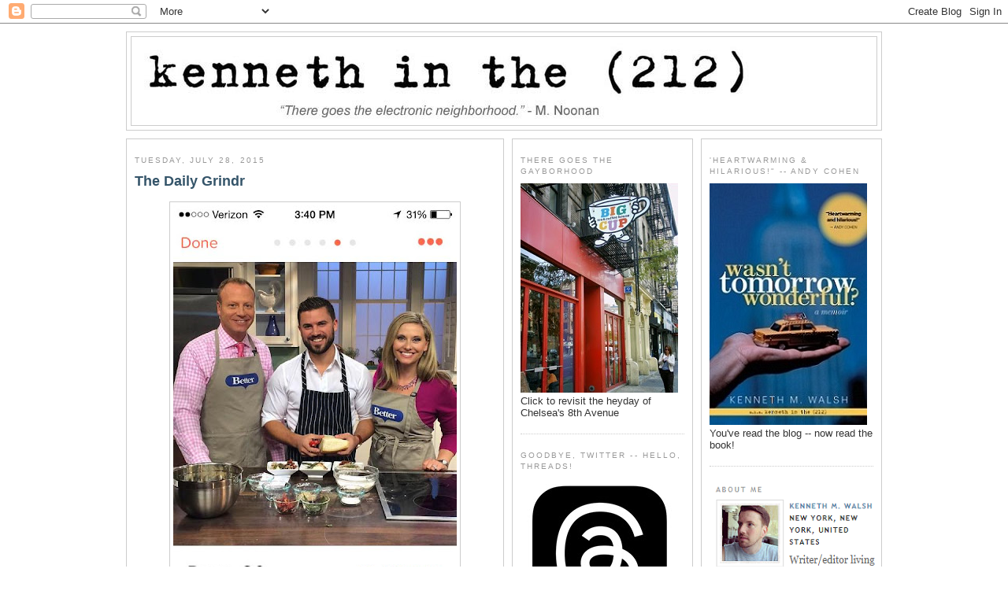

--- FILE ---
content_type: text/html; charset=UTF-8
request_url: http://www.kennethinthe212.com/2015/07/the-daily-grindr_28.html?m=0
body_size: 20024
content:
<!DOCTYPE html>
<html xmlns='http://www.w3.org/1999/xhtml' xmlns:b='http://www.google.com/2005/gml/b' xmlns:data='http://www.google.com/2005/gml/data' xmlns:expr='http://www.google.com/2005/gml/expr'>
<head>
<link href='https://www.blogger.com/static/v1/widgets/2944754296-widget_css_bundle.css' rel='stylesheet' type='text/css'/>
<!-- Google tag (gtag.js) -->
<script async='async' src='https://www.googletagmanager.com/gtag/js?id=G-D25JJZ02RV'></script>
<script>
  window.dataLayer = window.dataLayer || [];
  function gtag(){dataLayer.push(arguments);}
  gtag('js', new Date());

  gtag('config', 'G-D25JJZ02RV');
</script>
<script async='async' crossorigin='anonymous' src='https://pagead2.googlesyndication.com/pagead/js/adsbygoogle.js?client=ca-pub-1699531196584277'></script>
<script src='http://partner.googleadservices.com/gampad/google_service.js' type='text/javascript'>
</script>
<script type='text/javascript'>
  GS_googleAddAdSenseService("ca-pub-1699531196584277");
  GS_googleEnableAllServices();
</script>
<script type='text/javascript'>
  GA_googleFetchAds();
</script>
<meta content='text/html; charset=UTF-8' http-equiv='Content-Type'/>
<meta content='blogger' name='generator'/>
<link href='http://www.kennethinthe212.com/favicon.ico' rel='icon' type='image/x-icon'/>
<link href='http://www.kennethinthe212.com/2015/07/the-daily-grindr_28.html' rel='canonical'/>
<link rel="alternate" type="application/atom+xml" title="kenneth in the (212) - Atom" href="http://www.kennethinthe212.com/feeds/posts/default" />
<link rel="alternate" type="application/rss+xml" title="kenneth in the (212) - RSS" href="http://www.kennethinthe212.com/feeds/posts/default?alt=rss" />
<link rel="service.post" type="application/atom+xml" title="kenneth in the (212) - Atom" href="https://www.blogger.com/feeds/16333114/posts/default" />

<link rel="alternate" type="application/atom+xml" title="kenneth in the (212) - Atom" href="http://www.kennethinthe212.com/feeds/8431740841235267487/comments/default" />
<!--Can't find substitution for tag [blog.ieCssRetrofitLinks]-->
<link href='https://blogger.googleusercontent.com/img/b/R29vZ2xl/AVvXsEjS-uFoKIUCY63FOfykCUqD5wwwdfyQP53SsHNPZRErt_mP-3YjtdB-fdgLASYfuGfBEM8dx5GoNSaN-Xm49waG0gQRlOSkACahMs0eBSbNP0tJVguGXq8L_FGQhoKpfqBfW_4r/s640/dg+chef.jpg' rel='image_src'/>
<meta content='http://www.kennethinthe212.com/2015/07/the-daily-grindr_28.html' property='og:url'/>
<meta content='The Daily Grindr' property='og:title'/>
<meta content='    This smoldering chef is on Tinder and ISN&#39;T MARRIED , but ...  ' property='og:description'/>
<meta content='https://blogger.googleusercontent.com/img/b/R29vZ2xl/AVvXsEjS-uFoKIUCY63FOfykCUqD5wwwdfyQP53SsHNPZRErt_mP-3YjtdB-fdgLASYfuGfBEM8dx5GoNSaN-Xm49waG0gQRlOSkACahMs0eBSbNP0tJVguGXq8L_FGQhoKpfqBfW_4r/w1200-h630-p-k-no-nu/dg+chef.jpg' property='og:image'/>
<title>kenneth in the (212): The Daily Grindr</title>
<style id='page-skin-1' type='text/css'><!--
/*
-----------------------------------------------
Blogger Template Style
Name:     Minima White
Designer: Douglas Bowman
URL:      www.stopdesign.com
Date:     26 Feb 2004
Updated by: Blogger Team
third column added: Thur Broeders
main-side-side - 960px width
name: minima-white-w960-mss
----------------------------------------------- */
/* Variable definitions
====================
<Variable name="bgcolor" description="Page Background Color"
type="color" default="#fff">
<Variable name="textcolor" description="Text Color"
type="color" default="#333">
<Variable name="linkcolor" description="Link Color"
type="color" default="#58a">
<Variable name="pagetitlecolor" description="Blog Title Color"
type="color" default="#666">
<Variable name="descriptioncolor" description="Blog Description Color"
type="color" default="#999">
<Variable name="titlecolor" description="Post Title Color"
type="color" default="#c60">
<Variable name="hbordercolor" description="Header Border Color"
type="color" default="#ccc">
<Variable name="bordercolor" description="Border Color"
type="color" default="#ccc">
<Variable name="sidebarcolor" description="Sidebar Title Color"
type="color" default="#999">
<Variable name="sidebartextcolor" description="Sidebar Text Color"
type="color" default="#666">
<Variable name="visitedlinkcolor" description="Visited Link Color"
type="color" default="#999">
<Variable name="bodyfont" description="Text Font"
type="font" default="normal normal 100% Georgia, Serif">
<Variable name="headerfont" description="Sidebar Title Font"
type="font"
default="normal normal 78% 'Trebuchet MS',Trebuchet,Arial,Verdana,Sans-serif">
<Variable name="pagetitlefont" description="Blog Title Font"
type="font"
default="normal normal 200% Georgia, Serif">
<Variable name="descriptionfont" description="Blog Description Font"
type="font"
default="normal normal 78% 'Trebuchet MS', Trebuchet, Arial, Verdana, Sans-serif">
<Variable name="postfooterfont" description="Post Footer Font"
type="font"
default="normal normal 78% 'Trebuchet MS', Trebuchet, Arial, Verdana, Sans-serif">
*/
body {
background:#ffffff;
margin:0;
color:#333333;
font: x-small "Trebuchet MS", Trebuchet, Verdana, Sans-serif;
font-size/* */:/**/small;
font-size: /**/small;
text-align: center;
}
a:link {
color:#5588aa;
text-decoration:none;
}
a:visited {
color:#75bbea;
text-decoration:none;
}
a:hover {
color:#35556a;
text-decoration:underline;
}
a img {
border-width:0;
}
/* Header
-----------------------------------------------
*/
#header-wrapper {
width:958px;
margin:0 auto 10px;
border:1px solid #cccccc;
}
#header {
margin: 5px;
border: 1px solid #cccccc;
text-align: center;
color:#666666;
}
#header h1 {
margin:5px 5px 0;
padding:15px 20px .25em;
line-height:1.2em;
text-transform:uppercase;
letter-spacing:.2em;
font: normal normal 200% Georgia, Serif;
}
#header a {
color:#666666;
text-decoration:none;
}
#header a:hover {
color:#666666;
}
#header .description {
margin:0 5px 5px;
padding:0 20px 15px;
max-width:900px;
text-transform:uppercase;
letter-spacing:.2em;
line-height: 1.4em;
font: normal normal 78% 'Trebuchet MS', Trebuchet, Arial, Verdana, Sans-serif;
color: #999999;
}
/* Outer-Wrapper
----------------------------------------------- */
#outer-wrapper {
width: 960px;
margin: 0 auto;
padding: 10px 0px;
text-align: left;
font: normal normal 100% Arial, sans-serif;
}
#main-wrapper {
width: 458px;
}
#leftsidebar-wrapper {
margin-left: 10px;
}
#leftsidebar-wrapper, #rightsidebar-wrapper {
width: 208px;
}
#main-wrapper, #leftsidebar-wrapper, #rightsidebar-wrapper {
border: 1px solid #cccccc;
word-wrap: break-word; /* fix for long text breaking sidebar float in IE */
overflow: hidden;     /* fix for long non-text content breaking IE sidebar float */
}
#main-wrapper, #leftsidebar-wrapper {
float: left;
}
#rightsidebar-wrapper {
float: right;
}
.inner-wrapper {
padding: 5px 10px;
}
/* Headings
----------------------------------------------- */
h2 {
margin:1.5em 0 .75em;
font:normal normal 78% 'Trebuchet MS',Trebuchet,Arial,Verdana,Sans-serif;
line-height: 1.4em;
text-transform:uppercase;
letter-spacing:.2em;
color:#999999;
}
/* Posts
-----------------------------------------------
*/
h2.date-header {
margin:1.5em 0 .5em;
}
.post {
margin:.5em 0 1.5em;
border-bottom:1px dotted #cccccc;
padding-bottom:1.5em;
}
.post h3 {
margin:.25em 0 0;
padding:0 0 4px;
font-size:140%;
font-weight:normal;
line-height:1.4em;
color:#35556a;
}
.post h3 a, .post h3 a:visited, .post h3 strong {
display:block;
text-decoration:none;
color:#35556a;
font-weight:bold;
}
.post h3 strong, .post h3 a:hover {
color:#333333;
}
.post p {
margin:0 0 .75em;
line-height:1.6em;
}
.post-footer {
margin: .75em 0;
color:#999999;
text-transform:uppercase;
letter-spacing:.1em;
font: normal normal 78% 'Trebuchet MS', Trebuchet, Arial, Verdana, Sans-serif;
line-height: 1.4em;
}
.comment-link {
margin-left:.6em;
}
.post img {
padding:4px;
border:1px solid #cccccc;
}
.post blockquote {
margin:1em 20px;
}
.post blockquote p {
margin:.75em 0;
}
/* Comments
----------------------------------------------- */
#comments h4 {
margin:1em 0;
font-weight: bold;
line-height: 1.4em;
text-transform:uppercase;
letter-spacing:.2em;
color: #999999;
}
#comments-block {
margin:1em 0 1.5em;
line-height:1.6em;
}
#comments-block .comment-author {
margin:.5em 0;
}
#comments-block .comment-body {
margin:.25em 0 0;
}
#comments-block .comment-footer {
margin:-.25em 0 2em;
line-height: 1.4em;
text-transform:uppercase;
letter-spacing:.1em;
}
#comments-block .comment-body p {
margin:0 0 .75em;
}
.deleted-comment {
font-style:italic;
color:gray;
}
.feed-links {
clear: both;
line-height: 2.5em;
}
#blog-pager-newer-link {
float: left;
}
#blog-pager-older-link {
float: right;
}
#blog-pager {
text-align: center;
}
/* Sidebar Content
----------------------------------------------- */
.leftsidebar-wrapper, .rightsidebar-wrapper  {
color: #666666;
line-height: 1.5em;
}
.inner-wrapper ul {
list-style:none;
margin:0 0 0;
padding:0 0 0;
}
.inner-wrapper li {
margin:0;
padding:0 0 .25em 15px;
text-indent:-15px;
line-height:1.5em;
}
.inner-wrapper .widget, .main .widget {
border-bottom:1px dotted #cccccc;
margin:0 0 1.5em;
padding:0 0 1.5em;
}
.main .Blog {
border-bottom-width: 0;
}
/* Profile
----------------------------------------------- */
.profile-img {
float: left;
margin: 0 5px 5px 0;
padding: 4px;
border: 1px solid #cccccc;
}
.profile-data {
margin:0;
text-transform:uppercase;
letter-spacing:.1em;
font: normal normal 78% 'Trebuchet MS', Trebuchet, Arial, Verdana, Sans-serif;
color: #999999;
font-weight: bold;
line-height: 1.6em;
}
.profile-datablock {
margin:.5em 0 .5em;
}
.profile-textblock {
margin: 0.5em 0;
line-height: 1.6em;
}
.profile-link {
font: normal normal 78% 'Trebuchet MS', Trebuchet, Arial, Verdana, Sans-serif;
text-transform: uppercase;
letter-spacing: .1em;
}
/* Footer
----------------------------------------------- */
#footer {
width: 958px;
margin: 0 auto;
clear:both;
padding-top:15px;
line-height: 1.6em;
text-transform:uppercase;
letter-spacing:.1em;
text-align: center;
}
.credits {
font-size: .8em;
}
/** Page structure tweaks for layout editor wireframe */
body#layout #header {
margin-left: 0px;
margin-right: 0px;
}
.sb-blog{display:none}
.sb-buzz{display:none}

--></style>
<meta content='https://blogger.googleusercontent.com/img/b/R29vZ2xl/AVvXsEjS-uFoKIUCY63FOfykCUqD5wwwdfyQP53SsHNPZRErt_mP-3YjtdB-fdgLASYfuGfBEM8dx5GoNSaN-Xm49waG0gQRlOSkACahMs0eBSbNP0tJVguGXq8L_FGQhoKpfqBfW_4r/s72-c/dg+chef.jpg' property='og:image'/>
<link href='https://www.blogger.com/dyn-css/authorization.css?targetBlogID=16333114&amp;zx=3dce72a4-4880-4159-9207-24e57aa414b9' media='none' onload='if(media!=&#39;all&#39;)media=&#39;all&#39;' rel='stylesheet'/><noscript><link href='https://www.blogger.com/dyn-css/authorization.css?targetBlogID=16333114&amp;zx=3dce72a4-4880-4159-9207-24e57aa414b9' rel='stylesheet'/></noscript>
<meta name='google-adsense-platform-account' content='ca-host-pub-1556223355139109'/>
<meta name='google-adsense-platform-domain' content='blogspot.com'/>

<!-- data-ad-client=ca-pub-1699531196584277 -->

</head>
<body>
<div class='navbar section' id='navbar'><div class='widget Navbar' data-version='1' id='Navbar1'><script type="text/javascript">
    function setAttributeOnload(object, attribute, val) {
      if(window.addEventListener) {
        window.addEventListener('load',
          function(){ object[attribute] = val; }, false);
      } else {
        window.attachEvent('onload', function(){ object[attribute] = val; });
      }
    }
  </script>
<div id="navbar-iframe-container"></div>
<script type="text/javascript" src="https://apis.google.com/js/platform.js"></script>
<script type="text/javascript">
      gapi.load("gapi.iframes:gapi.iframes.style.bubble", function() {
        if (gapi.iframes && gapi.iframes.getContext) {
          gapi.iframes.getContext().openChild({
              url: 'https://www.blogger.com/navbar/16333114?po\x3d8431740841235267487\x26origin\x3dhttp://www.kennethinthe212.com',
              where: document.getElementById("navbar-iframe-container"),
              id: "navbar-iframe"
          });
        }
      });
    </script><script type="text/javascript">
(function() {
var script = document.createElement('script');
script.type = 'text/javascript';
script.src = '//pagead2.googlesyndication.com/pagead/js/google_top_exp.js';
var head = document.getElementsByTagName('head')[0];
if (head) {
head.appendChild(script);
}})();
</script>
</div></div>
<script language='JavaScript'>
var adcount=0;
</script>
<div id='outer-wrapper'><div id='wrap2'>
<!-- skip links for text browsers -->
<span id='skiplinks' style='display:none;'>
<a href='#main'>skip to main </a> |
<a href='#sidebar'>skip to sidebar</a>
</span>
<!-- start header-wrapper -->
<div id='header-wrapper'>
<div class='header section' id='header'><div class='widget Header' data-version='1' id='Header1'>
<div id='header-inner'>
<a href='http://www.kennethinthe212.com/?m=0' style='display: block'>
<img alt='kenneth in the (212)' height='112px; ' id='Header1_headerimg' src='https://blogger.googleusercontent.com/img/a/AVvXsEj31IJcqhySkCCWdEqDvcy2Z5GBCooVOUkiSNLLTDsryCzjH2GwItqPUlMk_po18n9B5jo0ZAeWlbudqAHmf5GJLPgsXFIbss5rO6g6X6iR-PIxf47rKeQ2FRNZOqVLlPlNoOAJK5dZb0yv-jj4CroOsFRhNaqrNHN4LWwvsdA4DbJp8NO1Sg=s800' style='display: block' width='800px; '/>
</a>
</div>
</div></div>
</div>
<!-- end header-wrapper -->
<!-- start content-wrapper -->
<div id='content-wrapper'>
<!-- start main-wrapper -->
<div class='inner-wrapper' id='main-wrapper'>
<div class='main section' id='main'><div class='widget Blog' data-version='1' id='Blog1'>
<div class='blog-posts hfeed'>

          <div class="date-outer">
        
<h2 class='date-header'><span>Tuesday, July 28, 2015</span></h2>

          <div class="date-posts">
        
<div class='post-outer'>
<div class='post hentry'>
<a name='8431740841235267487'></a>
<h3 class='post-title entry-title'>
<a href='http://www.kennethinthe212.com/2015/07/the-daily-grindr_28.html?m=0'>The Daily Grindr</a>
</h3>
<div class='post-header-line-1'></div>
<div class='post-body entry-content'>
<p><div class="separator" style="clear: both; text-align: center;">
<a href="https://blogger.googleusercontent.com/img/b/R29vZ2xl/AVvXsEjS-uFoKIUCY63FOfykCUqD5wwwdfyQP53SsHNPZRErt_mP-3YjtdB-fdgLASYfuGfBEM8dx5GoNSaN-Xm49waG0gQRlOSkACahMs0eBSbNP0tJVguGXq8L_FGQhoKpfqBfW_4r/s1600/dg+chef.jpg" imageanchor="1" style="margin-left: 1em; margin-right: 1em;"><img border="0" height="640" src="https://blogger.googleusercontent.com/img/b/R29vZ2xl/AVvXsEjS-uFoKIUCY63FOfykCUqD5wwwdfyQP53SsHNPZRErt_mP-3YjtdB-fdgLASYfuGfBEM8dx5GoNSaN-Xm49waG0gQRlOSkACahMs0eBSbNP0tJVguGXq8L_FGQhoKpfqBfW_4r/s640/dg+chef.jpg" width="360" /></a></div>
<br />
<div style="text-align: center;">
This smoldering chef is on Tinder and <a href="http://www.boyculture.com/boy_culture/2015/07/fork-yeah-anchors-away-over-hot-chef.html" target="_blank">ISN'T MARRIED</a>, but ...</div>
</p>
<div style='clear: both;'></div>
</div>
<div class='post-footer'>
<p class='post-footer-line post-footer-line-1'><span class='post-author vcard'>
Posted by
<span class='fn'>Kenneth M. Walsh</span>
</span>
<span class='post-timestamp'>
at
<a class='timestamp-link' href='http://www.kennethinthe212.com/2015/07/the-daily-grindr_28.html?m=0' rel='bookmark' title='permanent link'><abbr class='published' title='2015-07-28T17:57:00-04:00'>5:57 PM</abbr></a>
</span>
<span class='post-comment-link'>
</span>
</p>
<p class='post-footer-line post-footer-line-2'><span class='post-labels'>
Labels:
<a href='http://www.kennethinthe212.com/search/label/Ryan%20Nicholas?m=0' rel='tag'>Ryan Nicholas</a>,
<a href='http://www.kennethinthe212.com/search/label/The%20Daily%20Grindr?m=0' rel='tag'>The Daily Grindr</a>
</span>
<span class='post-backlinks post-comment-link'>
</span>
<span class='post-icons'>
<span class='item-action'>
<a href='https://www.blogger.com/email-post/16333114/8431740841235267487' title='Email Post'>
<img alt='' class='icon-action' src='http://www.blogger.com/img/icon18_email.gif'/>
</a>
</span>
</span>
</p>
<p class='post-footer-line post-footer-line-3'></p>
<br/>
<br/>
<div align='center'><div id='div-gpt-ad-rec'>
<script>
googletag.cmd.push(function() { googletag.display('div-gpt-ad-rec'); });
</script>
</div></div>
</div>
</div>
<div class='comments' id='comments'>
<a name='comments'></a>
<h4>1 comment:</h4>
<div id='Blog1_comments-block-wrapper'>
<dl class='avatar-comment-indent' id='comments-block'>
<dt class='comment-author ' id='c6456111739754026555'>
<a name='c6456111739754026555'></a>
<div class="avatar-image-container avatar-stock"><span dir="ltr"><a href="http://fitstuds.blogspot.com" target="" rel="nofollow" onclick=""><img src="//resources.blogblog.com/img/blank.gif" width="35" height="35" alt="" title="Hot Studs">

</a></span></div>
<a href='http://fitstuds.blogspot.com' rel='nofollow'>Hot Studs</a>
said...
</dt>
<dd class='comment-body' id='Blog1_cmt-6456111739754026555'>
<p>
nOT THAT CUTE, imo.
</p>
</dd>
<dd class='comment-footer'>
<span class='comment-timestamp'>
<a href='http://www.kennethinthe212.com/2015/07/the-daily-grindr_28.html?showComment=1438162733493&m=0#c6456111739754026555' title='comment permalink'>
5:38 AM
</a>
<span class='item-control blog-admin pid-1729769280'>
<a class='comment-delete' href='https://www.blogger.com/comment/delete/16333114/6456111739754026555' title='Delete Comment'>
<img src='https://resources.blogblog.com/img/icon_delete13.gif'/>
</a>
</span>
</span>
</dd>
</dl>
</div>
<p class='comment-footer'>
<a href='https://www.blogger.com/comment/fullpage/post/16333114/8431740841235267487' onclick='javascript:window.open(this.href, "bloggerPopup", "toolbar=0,location=0,statusbar=1,menubar=0,scrollbars=yes,width=640,height=500"); return false;'>Post a Comment</a>
</p>
</div>
</div>

        </div></div>
      
</div>
<div class='blog-pager' id='blog-pager'>
<span id='blog-pager-newer-link'>
<a class='blog-pager-newer-link' href='http://www.kennethinthe212.com/2015/07/madonna-and-unapologeticbitch-factor.html?m=0' id='Blog1_blog-pager-newer-link' title='Newer Post'>Newer Post</a>
</span>
<span id='blog-pager-older-link'>
<a class='blog-pager-older-link' href='http://www.kennethinthe212.com/2015/07/when-don-johnson-was-prison-bottom.html?m=0' id='Blog1_blog-pager-older-link' title='Older Post'>Older Post</a>
</span>
<a class='home-link' href='http://www.kennethinthe212.com/?m=0'>Home</a>
<div class='blog-mobile-link'>
<a href='http://www.kennethinthe212.com/2015/07/the-daily-grindr_28.html?m=1'>View mobile version</a>
</div>
</div>
<div class='clear'></div>
<div class='post-feeds'>
<div class='feed-links'>
Subscribe to:
<a class='feed-link' href='http://www.kennethinthe212.com/feeds/8431740841235267487/comments/default' target='_blank' type='application/atom+xml'>Post Comments (Atom)</a>
</div>
</div>
</div></div>
</div>
<!-- end main-wrapper -->
<!-- start leftsidebar-wrapper -->
<div class='inner-wrapper' id='leftsidebar-wrapper'>
<div class='sidebar1 section' id='sidebar1'>
<div class='widget HTML' data-version='1' id='HTML1'>
<h2 class='title'>There Goes the Gayborhood</h2>
<div class='widget-content'>
<a href="http://www.kennethinthe212.com/2015/06/the-heyday-of-chelseas-8th-avenue.html" target="_blank"><img border="0" src="https://blogger.googleusercontent.com/img/b/R29vZ2xl/AVvXsEivWHV1Db2P1fahkX3IEMGfqwLeYTyn_vEqQc3Xt53BGFeQZW6JeUgQFabZYjEcK2mZeSmJ7503NDHL_3wox7zaoHqVZJfpPLW2aCytwQR5YVuhaeXA7G3cKtgg3Oph4AomfMzA/s1600/big+cup+sign+gay+coffee+chelsea.jpg"/></a> 
Click to revisit the heyday of Chelsea's 8th Avenue
</div>
<div class='clear'></div>
</div><div class='widget HTML' data-version='1' id='HTML6'>
<h2 class='title'>Goodbye, Twitter -- Hello, Threads!</h2>
<div class='widget-content'>
<a href=" https://www.threads.net/@kenneth_212" target="_blank"><img border="0" src="https://blogger.googleusercontent.com/img/b/R29vZ2xl/AVvXsEgTAvoGXOQ6HAM3jmdWp286-tIbM5r4QHQChUMzkhBvICIzcm4aqQBCtYKNlX6apqq2Puc_VcxKGPLk0_eoZwMdWSUOyu82k3tmipPsXdJxOwgaLyAXmZYLcUuVBfUnPReTnoX_OhS_dXo54WEAZrsn7L9o3XsqoZgjrsaMckavSos4evaJ7aUL/s200/threads_new.jpg"/></a>
</div>
<div class='clear'></div>
</div><div class='widget HTML' data-version='1' id='HTML12'>
<h2 class='title'>Friends With Benefits</h2>
<div class='widget-content'>
<a href="http://facebook.com/kenneth212" target="_blank"><img border="0" src="https://blogger.googleusercontent.com/img/b/R29vZ2xl/AVvXsEgpo_mllYKPIKTfqiWMrnQ260Q0QF2A8ndtM4m5Xa_ZWDhaYdPLFfXV2wJDxP1i3ozjTfmhIieYYOufjdGjZPsRQy1xGj5-_IP0cBYhONcI3wHo2BMaN_N_qu_N0oAe49ek0UZoyQ/s1600/fb.png"/></a>
</div>
<div class='clear'></div>
</div><div class='widget HTML' data-version='1' id='HTML14'>
<h2 class='title'>Instagrammed</h2>
<div class='widget-content'>
<a href="http://instagram.com/kenneth_212" target="_blank"><img border="0" src="https://blogger.googleusercontent.com/img/b/R29vZ2xl/AVvXsEjiniugz8RJ950uX1XI8zfIcH9q1MC3AiAkhGlBKuuaYYkV1Nl2AJTxzzRpLFrDPQt1xlKYhVLkQx4VVOjYfQLclDjx-iI2t3csLlDbIX5FNxK548CteOEJ700mFtS5C4gySKYP/s1600/instagram+logo.jpg"/></a>
</div>
<div class='clear'></div>
</div><div class='widget PopularPosts' data-version='1' id='PopularPosts1'>
<h2>Popular Posts</h2>
<div class='widget-content popular-posts'>
<ul>
<li>
<div class='item-content'>
<div class='item-thumbnail'>
<a href='http://www.kennethinthe212.com/2026/01/on-rag-vol-892.html?m=0' target='_blank'>
<img alt='' border='0' src='https://blogger.googleusercontent.com/img/b/R29vZ2xl/AVvXsEie5SCD26RkshDI1hki3simQaunyl7RHbLAAystAnI4aGm_1D6Zxbh5Y7or1zsxjMV8wLFhT_6ZcAV5FcaGX75VE2Z9pVSu4OuuTzrxfqwBzySmFP8ssnoijB5f7FbtxezexxeQ0_sunMW4eOH-1Xtxw-cbKY_jUm6vIdww_vEgQYbLPjrIhQhE/w72-h72-p-k-no-nu/hot_takes.jpg'/>
</a>
</div>
<div class='item-title'><a href='http://www.kennethinthe212.com/2026/01/on-rag-vol-892.html?m=0'>On the Rag, Vol. 892</a></div>
<div class='item-snippet'>&#160; This week&#39;s rag &#39;n&#39; mag roundup features&#160;Wyatt Dorion, Pietro Boselli, Tommy Paul, Lorenzo Musetti, Jack Tracy,&#160;Mike Maimone a...</div>
</div>
<div style='clear: both;'></div>
</li>
<li>
<div class='item-content'>
<div class='item-thumbnail'>
<a href='http://www.kennethinthe212.com/2026/01/tennis-tuesday-lachlan-mclean.html?m=0' target='_blank'>
<img alt='' border='0' src='https://blogger.googleusercontent.com/img/b/R29vZ2xl/AVvXsEj4d06t6v6vQ-rH21-5p_kxU2qn2lzpvjnVHfXTieHALEh1xN5GODWAkBN4YCQUGiV3DRaxiU4Xv-hTzWe0EJWFswNwf-nE8e6CIAE5C1XDL2G51SKKiO7ASu_WTN1XP-9hu1oGl9I56ZfDSw-YKuAaHzL2UNTz_03YZeVepMKGJ8SY69JtNo2i/w72-h72-p-k-no-nu/Lachlan_McLean.jpg'/>
</a>
</div>
<div class='item-title'><a href='http://www.kennethinthe212.com/2026/01/tennis-tuesday-lachlan-mclean.html?m=0'>Tennis Tuesday: Lachlan McLean</a></div>
<div class='item-snippet'>Yowza. More of the 29-year-old old former professional soccer player cum media personality and men&#39;s health advocate BELOW .</div>
</div>
<div style='clear: both;'></div>
</li>
<li>
<div class='item-content'>
<div class='item-thumbnail'>
<a href='http://www.kennethinthe212.com/2026/01/tennis-tuesday_01829050755.html?m=0' target='_blank'>
<img alt='' border='0' src='https://blogger.googleusercontent.com/img/b/R29vZ2xl/AVvXsEikhcmuqAcfOdk3cPgi6V-PMGyiQm1KWNF7yjv6jTqs48tM4UVNdYVtj0eNozj3aFHFV7E297Kaz2QgxDF4MEoSlZ1ADdyUqkZymXh41TZa5J76DpJ78av69-J6EQ4VZ9_YS6fyvHvhd1kUMgxtkFxxQfoxe6J9uDOAUxyyxJajtrOIqC0YpXyX/w72-h72-p-k-no-nu/IMG_4575.JPEG'/>
</a>
</div>
<div class='item-title'><a href='http://www.kennethinthe212.com/2026/01/tennis-tuesday_01829050755.html?m=0'>Tennis Tuesday</a></div>
<div class='item-snippet'>See if Frenchman Rayan Ricci can quench your thirst BELOW .</div>
</div>
<div style='clear: both;'></div>
</li>
<li>
<div class='item-content'>
<div class='item-thumbnail'>
<a href='http://www.kennethinthe212.com/2026/01/remains-of-day-0121.html?m=0' target='_blank'>
<img alt='' border='0' src='https://blogger.googleusercontent.com/img/b/R29vZ2xl/AVvXsEhvoTOBkzYc-lgfwUsKfe4MqK8Sf6-jLznAAG2JCqZ0epVndLxdkYZqs8UU21rvzEJ3y3uj21bWR5ZlsTZVuxKSiNfsN3x0BdXTRKOiVCP6DqwNdAlSJUPaAblyjRtoHqZ_fl9xYUUmTXNcKKA-3wbDOeqDmNGeyb3a-y8rm4C304QX_mdB6wg1/w72-h72-p-k-no-nu/oly_rape.jpg'/>
</a>
</div>
<div class='item-title'><a href='http://www.kennethinthe212.com/2026/01/remains-of-day-0121.html?m=0'>Remains of the Day (01/21)</a></div>
<div class='item-snippet'>KIT212 :&#160; Olympic gold medalist charged with raping coach&#39;s 13-year-old daughter&#160; Socialite Life : Try to guess if&#160;Alexander Skarsgaard ...</div>
</div>
<div style='clear: both;'></div>
</li>
<li>
<div class='item-content'>
<div class='item-thumbnail'>
<a href='http://www.kennethinthe212.com/2026/01/remains-of-day-0126.html?m=0' target='_blank'>
<img alt='' border='0' src='https://blogger.googleusercontent.com/img/b/R29vZ2xl/AVvXsEj3q20bi7kh6U4HmSnDlyy9pf30zoczKkrAMlqoqFj8ReCo8XYTn1ab132rHD9lSI3zXbpkprV8lxphfbkMmfi5W6jATMlN9IJFTeHObIwtONhYbzbT01AzVob1oUflszcm3rnoMRbj1Hnq8Z_61m4oUul_P6G9DH0XOu2OodX_lZAcnWzTNra1/w72-h72-p-k-no-nu/Zohran-Mamdani-Heated-Rivalry.jpg'/>
</a>
</div>
<div class='item-title'><a href='http://www.kennethinthe212.com/2026/01/remains-of-day-0126.html?m=0'>Remains of the Day (01/26)</a></div>
<div class='item-snippet'>Gayety :&#160; Mayor Zohran Mamdani urges New Yorkers to stay home and read &quot;Heated Rivalry&quot; during snowstorm Parade : &quot;Bionic Wom...</div>
</div>
<div style='clear: both;'></div>
</li>
<li>
<div class='item-content'>
<div class='item-thumbnail'>
<a href='http://www.kennethinthe212.com/2026/01/remains-of-day-0123.html?m=0' target='_blank'>
<img alt='' border='0' src='https://blogger.googleusercontent.com/img/b/R29vZ2xl/AVvXsEi9kaqIg9PiKvgBtSlg64H8E_-5Sm__7FF0JuWI_Sp93oOQm7qHU1X2E1wvNmMfAq7LFDhTRT8NK4oaOMupf7C9bHZ8-FxeyWv4B-9VTru_Zj3R3c-sv1U7sARwqJAv3w9Qs-ia5Psp4p9bALW0jyzcRlmeHUH2y9Oy15AZCf5BlcrDjpGxWqGz/w72-h72-p-k-no-nu/music_matters_concert_tickets.jpg'/>
</a>
</div>
<div class='item-title'><a href='http://www.kennethinthe212.com/2026/01/remains-of-day-0123.html?m=0'>Remains of the Day (01/23)</a></div>
<div class='item-snippet'>&#160; Music Matters : Let&#39;s bring back paper concert tickets! ICYMI : I revisit my own stub collection -- Go-Go&#39;s, Missing Persons, Thom...</div>
</div>
<div style='clear: both;'></div>
</li>
<li>
<div class='item-content'>
<div class='item-thumbnail'>
<a href='http://www.kennethinthe212.com/2026/01/weekend-tennis-roundup_26.html?m=0' target='_blank'>
<img alt='' border='0' src='https://blogger.googleusercontent.com/img/b/R29vZ2xl/AVvXsEiM8XfEGAG9eO7XTDt-94riPyj94e9O49HFNz1L7feIS-2XKs28W_JBSj0PnT4tGARxwWxOjw7gxPkzVtlQ8noB9uxz9Co0zb53j4O-w5tZZxrQkCTSnwo4doKgXz8kXgsWHgc4s2zHTwaZ8fCt-szgOYNJU1_q9L_txsJfrRvhOwbIeNoDnkGp/w72-h72-p-k-no-nu/ten_tease.jpg'/>
</a>
</div>
<div class='item-title'><a href='http://www.kennethinthe212.com/2026/01/weekend-tennis-roundup_26.html?m=0'>Weekend Tennis Roundup</a></div>
<div class='item-snippet'>This year&#39;s Australian Open seedings have held up in record fashion. Full report plus all the beef that&#39;s fit to post including Pam ...</div>
</div>
<div style='clear: both;'></div>
</li>
<li>
<div class='item-content'>
<div class='item-thumbnail'>
<a href='http://www.kennethinthe212.com/2026/01/once-more-unto-sleet.html?m=0' target='_blank'>
<img alt='' border='0' src='https://blogger.googleusercontent.com/img/b/R29vZ2xl/AVvXsEjZIqEYIJM0zUoE4TMRIAY9B46zGRUVnwziKEpbPwCVLfrnCnOmQAXY4vK9Ud4RvYo0VmJM1zfzF_gJiCOfii4o2pPQKBimGcfPS1LO8gYLvSBNZv0VJytlpX3zbgsA58gHYak5ZGJTUktV6evz5N5cl_jr7FtCTBcZtMc-ksh6lZqZRV1nta1w/w72-h72-p-k-no-nu/blizzard2.JPEG'/>
</a>
</div>
<div class='item-title'><a href='http://www.kennethinthe212.com/2026/01/once-more-unto-sleet.html?m=0'>Once More Unto the Sleet</a></div>
<div class='item-snippet'>What a fun way to wake up! Is this what it&#39;s like to live in Chicago?&#160; Harvey&#39;s intrigued ...</div>
</div>
<div style='clear: both;'></div>
</li>
<li>
<div class='item-content'>
<div class='item-thumbnail'>
<a href='http://www.kennethinthe212.com/2026/01/even-more-tubular-festival-coming-this.html?m=0' target='_blank'>
<img alt='' border='0' src='https://blogger.googleusercontent.com/img/b/R29vZ2xl/AVvXsEgu6uhfqiNtYzuLR0TjUv9xLpm_WTfvczE1XSHNC6NAY-Vl6yJlu3itXe6gmYLJVNKDp6tLeH9Uv1n-Oo7DrxSqVjWTelbRlYYvk4m2BTXfH4GPEaG9CfF5Cpydht0Aqc8pyUUODeB0_ZiVuOT7ihFwEZAdkjhHwX_Au2pxPEAALTBtnzPflxJX/w72-h72-p-k-no-nu/80s3way.jpg'/>
</a>
</div>
<div class='item-title'><a href='http://www.kennethinthe212.com/2026/01/even-more-tubular-festival-coming-this.html?m=0'>Even More 'Tubular' Festival Coming This Summer</a></div>
<div class='item-snippet'>&#160; As I&#39;ve mentioned, I generally hate music festivals. But where was this line-up -- even sans Dave Ball ( RIP ) -- when I let my guard ...</div>
</div>
<div style='clear: both;'></div>
</li>
<li>
<div class='item-content'>
<div class='item-thumbnail'>
<a href='http://www.kennethinthe212.com/2018/08/morning-wood_8.html?m=0' target='_blank'>
<img alt='' border='0' src='https://blogger.googleusercontent.com/img/b/R29vZ2xl/AVvXsEjoNkmQrz9A_jgOEsqIt3usFzgPhqwVKNwLv-qhaughrTYmREUZQMX6HciKJnVVqbuDrtKYVl7YNF-MiI6-UETcsQoDG_W4Ej_5ckJ64L4P-4xikgnrnBeiPS2wF4K6KzCA5nsm/w72-h72-p-k-no-nu/mw+blue.jpg'/>
</a>
</div>
<div class='item-title'><a href='http://www.kennethinthe212.com/2018/08/morning-wood_8.html?m=0'>Morning Wood</a></div>
<div class='item-snippet'> This one is now tied as my most-viewed Morning Wood with DANNY JONES .  </div>
</div>
<div style='clear: both;'></div>
</li>
</ul>
<div class='clear'></div>
</div>
</div>
<div class='widget HTML' data-version='1' id='HTML4'>
<h2 class='title'>Fake Jan Alert</h2>
<div class='widget-content'>
<a href="http://www.amazon.com/gp/product/1550228889/ref=as_li_qf_sp_asin_tl?ie=UTF8&camp=1789&creative=9325&creativeASIN=1550228889&linkCode=as2&tag=kenninthe212-20" target="_blank"><img border="0" src="https://blogger.googleusercontent.com/img/b/R29vZ2xl/AVvXsEiLI_1ZiZTCQCW-_mPSTGoCfDJzwat03SAFXOh6YhWqMbV4E5944eIUp2PknGht1Qu0SN9WoFxaVwylld8PKws5jqCzC0lTJm6jgukphoaUwy7-SVsD2j3kmY8AncI3Dp_4an4Svw/s1600/bradys.jpg"/></a>My blog is featured in Susan Olsen's tell-all about the ill-fated "Brady Bunch Variety Hour"!
</div>
<div class='clear'></div>
</div><div class='widget HTML' data-version='1' id='HTML24'>
<h2 class='title'>Little Kenny</h2>
<div class='widget-content'>
<a href="http://www.kennethinthe212.com/2009/07/never-ending-story.html" target="_blank"><img border="0" src="https://blogger.googleusercontent.com/img/b/R29vZ2xl/AVvXsEgLkRv-AknaHtRLMVANp7gnZFPLBqnHDPje1wRHQkmWsxG5Ujg34WLLss1R-W0yWC6WVQdAI6GFr6dmesT_ii6Rrp_yr0jNtEvqVjUqp-IPi4VOURo5itJC3ST_PD226t6cOCCj/s1600/kenny+walsh.jpg" /></a>
Growing up in Madison Heights, Mich.
</div>
<div class='clear'></div>
</div><div class='widget HTML' data-version='1' id='HTML3'>
<h2 class='title'>Back to the Old House</h2>
<div class='widget-content'>
<a href="http://www.kennethinthe212.com/2008/10/back-to-old-house.html" target="_blank"><img border="0" src="https://blogger.googleusercontent.com/img/b/R29vZ2xl/AVvXsEisPIHg7BcykewgBxLv7eviMMc4eG7ZI5vsDkIUSzsTfr5bUP7Vc6X8FGSLCsr4WX9ELiJmx-SlYkwtiAuiOolQ2XRi8fqITwvygCIfrz4aVmWnsYcVumnJ76x_GbB88AQX1z-O/s1600/kiva_spiral_compare2.jpg" /></a>
The Web leads to an unexpected return to a house I grew up in.
</div>
<div class='clear'></div>
</div><div class='widget HTML' data-version='1' id='HTML10'>
<h2 class='title'>Oceans 11</h2>
<div class='widget-content'>
<a href="http://www.kennethinthe212.com/2008/09/family-ties.html" target="_blank"><img border="0" src="https://blogger.googleusercontent.com/img/b/R29vZ2xl/AVvXsEi7kAhOfN6fjalnRu-FI648trbj53qpPS33mulDSTA9H-SNmR9els0WtNSF9L1DmUE_-8eyKVawg4pJHz1OVADsrmQBl9rul9mqdFnx4OPGwfIU99jC1-9__qtUzZzkc05tpOHl/s1600/oceans.jpg"/></a>
Carlsbad, Calif. (2008)
</div>
<div class='clear'></div>
</div><div class='widget HTML' data-version='1' id='HTML5'>
<h2 class='title'>1983</h2>
<div class='widget-content'>
<a href="http://www.kennethinthe212.com/2006/06/behind-music-la-plage.html" target="_blank"><img border="0" src="https://blogger.googleusercontent.com/img/b/R29vZ2xl/AVvXsEhb4WgeBkGydpbkEIbIRm4avfXpH8otJ64keyzdI4KnVIn05G_jZlBZSwtIGmRiOQ6K0o8SdgPJctB26_rfYQYNiWQDS3DwY12IyEZWwtkeMxXsbbdAVKedDM5LDLeV62Y8tjBc/s1600/tint.1.jpg"/></a>
Go Behind the Music of my high-school band, A La Plage
</div>
<div class='clear'></div>
</div><div class='widget HTML' data-version='1' id='HTML25'>
<h2 class='title'>A Death in the Family</h2>
<div class='widget-content'>
<a href="http://www.kennethinthe212.com/search/label/Larry%20the%20Cat" target="_blank"><img border="0" src="https://blogger.googleusercontent.com/img/b/R29vZ2xl/AVvXsEit3IfbN7ERDpsDsz7DJ3LjqdDXUFPPihic3nWRIsnQ3PJW0eqyoDBv1n-9d-fO5HqPRGKelb94DJ1uu1JPmYQp1dQCFQLEmu4GyVc0BMGIrxUF9x6MiFmMLFf3dW375P6lgQUU/s1600/trouble2.jpg" /></a>
Little Larry left us too soon.
</div>
<div class='clear'></div>
</div><div class='widget HTML' data-version='1' id='HTML13'>
<h2 class='title'>Once I Had a Love</h2>
<div class='widget-content'>
<a href="http://www.kennethinthe212.com/2009/01/in-flesh.html" target="_blank"><img border="0" src="https://blogger.googleusercontent.com/img/b/R29vZ2xl/AVvXsEh77b5M48HGRXm9J_-KcmRlUdUuEosXMLuoeodN69G9AKncmZYmiM_QjY0U_OlB9j580bQYU1ZXhFeFEXB828Z-5FuDFOROlHCCD0tkeNS7PR9BGmvMr_PNaJPtA55viMWuRpKj/s1600/kw+dh.jpg"/></a>With Debbie Harry
</div>
<div class='clear'></div>
</div><div class='widget HTML' data-version='1' id='HTML15'>
<h2 class='title'>'Jungle' Fever</h2>
<div class='widget-content'>
<a href="http://www.kennethinthe212.com/2008/08/jungle-fever-robert-buckley.html" target="_blank"><img border="0" src="https://blogger.googleusercontent.com/img/b/R29vZ2xl/AVvXsEgh6JYnWhQ2ZpDqJgmQrzZ4mbh7puEFB25vb5U_J0Op5Hb1NQgotjs_UvBUiBREtfeVflew2HIqSp1iEQPxKJtE2VEJBqblAOKZE46MhrlTX1vsquFMDas0Lf41BfZk3_n8l2cf/s1600/kw_rb.jpg"/></a>
With Robert Buckley
</div>
<div class='clear'></div>
</div><div class='widget HTML' data-version='1' id='HTML16'>
<h2 class='title'>Roger &amp; Me</h2>
<div class='widget-content'>
<a href="http://www.kennethinthe212.com/2007/05/roger-me.html" target="_blank"><img border="0" src="https://blogger.googleusercontent.com/img/b/R29vZ2xl/AVvXsEiPqBHZ8YEzwOGjs8TbPay29zqUZvKSQfqAis8Jeip275TWgTWB0Nu6pxFmvE7sZ2yja3skJDBUa80nnhhm5BFaJSUwy54RW6YNSlINU9NPr_ulQ-pZMANoR-VeSev9CymsJkg-/s1600/roger_kw.jpg"/></a>
With Roger Federer
</div>
<div class='clear'></div>
</div><div class='widget HTML' data-version='1' id='HTML17'>
<h2 class='title'>Step Brother McMullen</h2>
<div class='widget-content'>
<a href="http://www.kennethinthe212.com/2006/07/edward-burns-my-new-bff.html" target="_blank"><img border="0" src="https://blogger.googleusercontent.com/img/b/R29vZ2xl/AVvXsEhwmk8N0EwpYo7g6pWcG3iNSzLNbqS6GsFDwq2qWBItlrLLhyNA2oxDpmvjoHpszAwB1RV8LDMz_buQQDL8YgSIqmELGblLKR2PDrG_R1pxv1AWpDWzrNA9eAVrYkIP-T4n7anQ/s1600/kw_ed_burns.jpg"/></a>
With Ed Burns
</div>
<div class='clear'></div>
</div><div class='widget HTML' data-version='1' id='HTML22'>
<h2 class='title'>Headline News</h2>
<div class='widget-content'>
<a href="http://www.kennethinthe212.com/2007/03/headlines-headliners.html" target="_blank"><img border="0" src="https://blogger.googleusercontent.com/img/b/R29vZ2xl/AVvXsEi7XFyjHiwLhRihf4NHuBrqctGyKdEo-jSrp0Hxt6ggiQnAct1mW_zf2NI_MSY8jSkIQfBgy1TotrseWE_X-rkXInrHSE4fUsS4gIVuuR0IGok4-rStulC5pchZyKMU2LBgn6M-/s1600/kw+tr.jpg"/></a>
With Thomas Roberts
</div>
<div class='clear'></div>
</div><div class='widget HTML' data-version='1' id='HTML9'>
<h2 class='title'>Disclaimer</h2>
<div class='widget-content'>
The views expressed on this blog belong to me -- and me alone -- and are not a reflection of my employers past, present or future.
</div>
<div class='clear'></div>
</div></div>
</div>
<!-- end leftsidebar-wrapper -->
<!-- start rightsidebar-wrapper -->
<div class='inner-wrapper' id='rightsidebar-wrapper'>
<div class='sidebar2 section' id='sidebar2'><div class='widget HTML' data-version='1' id='HTML2'>
<h2 class='title'>&#39;Heartwarming &amp; hilarious!&quot; -- Andy Cohen</h2>
<div class='widget-content'>
<a href=https://www.amazon.com/gp/product/1626010552/ref=as_li_qf_sp_asin_tl?ie=utf8&camp=1789&creative=9325&creativeasin=1626010552&linkcode=as2&tag=kenninthe212-20 target="_blank"><img border="0" src="https://blogger.googleusercontent.com/img/b/R29vZ2xl/AVvXsEgJJ10brsglbSbqgJPsX8Bw1FauSaO91p9OCfSAFbrdG4PfofM8-c0Wdr6OMYHEt9gvYvl8J-PyOhslZ1tkV4XbVbOrGHuYHCbZgUhty0WrO7EtgACrG8A3Xa2eSA4kwRcjv4XG9g/s1600/wtw+cover.jpg"/></a> 
You've read the blog -- now read the book!
</div>
<div class='clear'></div>
</div><div class='widget HTML' data-version='1' id='HTML8'>
<div class='widget-content'>
<a href="https://www.blogger.com/profile/01666275272819956774" target="_blank"><img border="0" src="https://blogger.googleusercontent.com/img/b/R29vZ2xl/AVvXsEhAbevNCyegiSb78Vf8rkRxYCJjpj3Do3I9GL2CpDT1ev3wJYwn_ewhp0QQxIsZniF9D2jXRvn-W6MZPIV5qG6Y7PXP8RjHShgHKbQRAV5waQXyde51xQ6l_W4NcRodCLMtMiydRA/s1600/blogger.jpg" /></a>
</div>
<div class='clear'></div>
</div><div class='widget HTML' data-version='1' id='HTML7'>
<h2 class='title'>Say It, Don't Spray It</h2>
<div class='widget-content'>
E-mail me <a href="https://blogger.googleusercontent.com/img/b/R29vZ2xl/AVvXsEh5LVNmhR1jmHUcT0A2129aKhyphenhyphenVlNDPtCSbVGrrKxP57nkRccZd9JlomauWYnOd4AXpLYDcwuy-MdvGUC-1YWZB5eaPpULYrrqKXCKN8L15VrPR9oWNYrLiztgiLFAAe8rk_EedZWTUwuGYdNUfRNIxgGmTwGeTKOA7UR_GttsThcBSi3mJ1WbS/s571/kit212email.jpg" target="_blank">HERE</a>.
</div>
<div class='clear'></div>
</div><div class='widget HTML' data-version='1' id='HTML34'>
<h2 class='title'>Retail Queen</h2>
<div class='widget-content'>
<a href="http://www.threelives.com" target="_blank"><img border="0" src="https://blogger.googleusercontent.com/img/b/R29vZ2xl/AVvXsEj6LuWV6l1VOJDihqxVZ4aujbutPDYWfcFmLNuhdVIN5UJt_AKYprLpBKcFCiQaaBWSUj_iWr-0TOHtRtHgebSK1TUba7HrSAF30akz54i1pwKuymgL3OuEK16RFUhmbKjgUSrU/s1600/Kenneth-Walsh-500.jpg"/></a> 
My memoir is available at Three Lives & Co. in the West Village
</div>
<div class='clear'></div>
</div><div class='widget HTML' data-version='1' id='HTML19'>
<h2 class='title'>You Like Me, You Really Like Me!</h2>
<div class='widget-content'>
<a href="https://www.facebook.com/WTWmemoir/" target="_blank"><img border="0" src="https://blogger.googleusercontent.com/img/b/R29vZ2xl/AVvXsEiFpklGO5xQiuFKsKF7DkFBeqsvQaT13AVUXLwsf7w027BuUZ2RmtlPEukS7-o7u2gsOR-V1VNvKVRAcGgWC2pXjn2OZNlForx39WQY4NAcy0GNUP5qs6socGs6AcVk-uHdBeDJEQ/s1600/wtw_like.jpg"/></a>
Like my book on Facebook here.
</div>
<div class='clear'></div>
</div><div class='widget HTML' data-version='1' id='HTML11'>
<h2 class='title'>Places to Visit</h2>
<div class='widget-content'>
<li><a href="https://airmail.news" target="_blank">Air Mail</a></li>



<li><a href="http://www.alanilagan.com/blog" target="_blank">Alan Bennett Ilagan</a></li>


       
 
       







  <li><a href="https://www.andreajames.com/" target="_blank">Andrea James</a></li>


 <li><a href="https://www.instagram.com/bammer47/" target="_blank">Bammer: LGBTQ Stories</a></li>


 <li><a href="http://bananaguide.com" target="_blank">Banana Guide</a> (adult)</li>


 <li><a href="http://baseline.tennis.com" target="_blank">Baseline</a> 



          <li><a href="http://www.beantowncubanito.blogspot.com/" target="_blank">(Ex) Beantown Cuban</a></li>


  <li><a href="http://www.blobbysblog.com" target="_blank">Blobby's Blog</a> </li>

          <li><a href="http://theslot.blogspot.com" target="_blank">Blogslot</a> (RIP)</li>
<li><a href="http://bosguy.com" target="_blank">BosGuy</a> (archive)</li>




          <li><a href="https://boyculture.substack.com/" target="_blank">Boy Culture</a></li>

 <li><a href="https://brianferrariblog.wordpress.com" target="_blank">Brian Ferrari's Blog</a> 



          <li><a href="http://www.brooklynvegan.com" target="_blank">Brooklyn Vegan</a></li>





<li><a href="https://thecaftanchronicles.substack.com/" target="_blank">The Caftan Chronicles</a></li>


<li><a href="https://www.cocktailsandcocktalk.com" target="_blank">C&C</a></li>


     


<li><a href="https://www.curbed.com/tags/new-york-magazine/" target="_blank">Curbed</a></li>





      

<li><a href="https://www.dekkoo.com/" target="_blank">Dekkoo</a> (watch gay movies & series online)</li>






<li><a href="http://diealonewithme.blogspot.com" target="_blank">Die Alone With Me</a></li>


<li><a href="http://www.dlisted.com" target="_blank">Dlisted</a> (archive)</li>
          <li><a href="https://exploringtheupperwestside.com/" target="_blank">Exploring the Upper West Side</a></li>
        <li><a href="https://fashionablymale.net/" target="_blank">Fashionably Male</a></li>


        


          <li><a href="http://thefilmexperience.net/" target="_blank">Film Experience Blog</a></li>


          <li><a href="https://forensicfilesnow.com/" target="_blank">Forensic Files Now</a></li>



<li><a href="http://gaycitynews.com" target="_blank">Gay City News</a></li>


<li><a href="https://thegaycurmudgeon.blogspot.com" target="_blank">The Gay Curmudgeon</a></li>




      <li><a href="http://gothamist.com" target="_blank">Gothamist</a></li>

<li><a href="https://gr8erdays.substack.com/" target="_blank">Gr8er Days</a></li>





<li><a href="http://greginhollywood.com/" target="_blank">Greg in Hollywood</a></li>


<li><a href="https://www.huffingtonpost.com/section/queer-voices" target="_blank">HuffPost Queer Voices</a></li>

<li><a href="https://ilovetheupperwestside.com/" target="_blank">I Love the Upper West Side</a></li>


<li><a href="http://nymag.com/daily/intel" target="_blank">Intelligencer</a></li>

          <li><a href="http://www.internationaljock.com/" target="_blank">International Jock</a></li>


 <li><a href="http://www.derekhartley.com" target="_blank">Initial Public Offerings</a></li>

 <li><a href="http://instinctmagazine.com" target="_blank">Instinct Magazine</a></li>


          <li><a href="http://itseithersadnessoreuphoria.blogspot.com" target="_blank">It's Either Sadness or Bookphoria</a></li>



          <li><a href="http://vanishingnewyork.blogspot.com" target="_blank">Jeremiah's Vanishing New York</a></li>

      


 <li><a href="http://www.joemygod.com" target="_blank">Joe My God</a></li>










      

          <li><a href="http://www.manhuntdaily.com" target="_blank">Manhunt Daily</a> (adult)</li>


          
        

          <li><a href="https://mattsko.com" target="_blank">Matthew's Island</a></li>





 
<li><a href="http://www.menandunderwear.com" target="_blank">Men & Underwear</a></li>

<li><a href="https://metrosource.com" target="_blank">Metrosource</a></li>




<li><a href="http://www.michaelluongo.com/" target="_blank">Michael Luongo</a></li>

<li><a href="https://marksking.com/" target="_blank">My Fabulous Disease</a></li>



<li><a href="http://mynewplaidpants.com" target="_blank">My New Plaid Pants</a></li>







<li><a href="http://billwalsh.blogspot.com
" target="_blank">Off-Topic</a> (RIP)</li>


         

          <li><a href="http://ohnotheydidnt.livejournal.com" target="_blank">Oh No They Didn't!</a></li>



         
          <li><a href="https://omg.blog" target="_blank">OMG Blog</a></li>
<li><a href="https://opencourt.ca/" target="_blank">Open Court</a></li>
         


         
        
 <li><a href="http://www.papermag.com" target="_blank">Papermag</a></li>




  <li><a href="http://www.pinknews.co.uk/home/" target="_blank">PinkNews</a></li>

                             <li><a href="http://www.popbytes.com" target="_blank">Popbytes</a></li>


         


 <li><a href="http://neptsdepths.blogspot.com" target="_blank">Poseidon's Underworld</a></li>

 <li><a href="https://postpunkmonk.com" target="_blank">Post-Punk Monk</a></li>


        
           <li><a href="http://www.queerty.com" target="_blank">Queerty</a></li>

          <li><a href="http://therandyreport.com/" target="_blank">The Randy Report</a></li>

        


          <li><a href="http://richwah.blogspot.com/" target="_blank">RichWah's Blog</a> (RIP)</li>
              




          <li><a href="https://www.thestranger.com/authors/259/dan-savage" target="_blank">Savage Love</a></li>


 <li><a href="http://www.scoutingny.com" target="_blank">Scouting New York</a> (archive)</li>
          

   


<li><a href="http://shadowsteve.blogspot.com" target="_blank">Shadows & Light</a></li>

<li><a href="https://signorile.substack.com/" target="_blank">The Signorile Report</a></li>

<li><a href="https://64quartets.wordpress.com/" target="_blank">64 Quartets</a></li>

<li><a href="http://www.slicingupeyeballs.com" target="_blank">Slicing Up Eyeballs</a></li>



<li><a href="http://socialitelife.com" target="_blank">Socialite Life</a></li>

          <li><a href="https://www.thestranger.com/" target="_blank">The Stranger</a></li>

                 





<li><a href="http://www.tennisnow.com" target="_blank">Tennis Now</a></li>



<li><a href="http://www.tennisworldusa.org" target="_blank">Tennis World USA</a></li>



<li><a href="https://jacksonupperco.com" target="_blank">That's Entertainment!</a></li>

<li><a href="https://www.them.us/" target="_blank">Them</a></li>


          <li><a href="http://tottyworld.blogspot.com/" target="_blank">Tottyland</a></li>
          <li><a href="http://www.towleroad.com/" target="_blank">Towleroad</a></li>
       


          <li><a href="http://tvline.com" target="_blank">TVLine</a></li>


          <li><a href="http://www.underwearexpert.com" target="_blank">The Underwear Expert</a></li>





<li><a href="http://www.washingtonblade.com" target="_blank">Washington Blade</a></li>

<li><a href="https://www.westsiderag.com/" target="_blank">West Side Rag</a></li>

<li><a href="https://thestarryeye.typepad.com/gay/" target="_blank">ZeitGAYst</a></li></li></li>
</div>
<div class='clear'></div>
</div><div class='widget BlogArchive' data-version='1' id='BlogArchive1'>
<h2>Blog Archive</h2>
<div class='widget-content'>
<div id='ArchiveList'>
<div id='BlogArchive1_ArchiveList'>
<ul class='flat'>
<li class='archivedate'>
<a href='http://www.kennethinthe212.com/2026/01/?m=0'>January 2026</a> (31)
      </li>
<li class='archivedate'>
<a href='http://www.kennethinthe212.com/2025/12/?m=0'>December 2025</a> (43)
      </li>
<li class='archivedate'>
<a href='http://www.kennethinthe212.com/2025/11/?m=0'>November 2025</a> (38)
      </li>
<li class='archivedate'>
<a href='http://www.kennethinthe212.com/2025/10/?m=0'>October 2025</a> (33)
      </li>
<li class='archivedate'>
<a href='http://www.kennethinthe212.com/2025/09/?m=0'>September 2025</a> (39)
      </li>
<li class='archivedate'>
<a href='http://www.kennethinthe212.com/2025/08/?m=0'>August 2025</a> (35)
      </li>
<li class='archivedate'>
<a href='http://www.kennethinthe212.com/2025/07/?m=0'>July 2025</a> (38)
      </li>
<li class='archivedate'>
<a href='http://www.kennethinthe212.com/2025/06/?m=0'>June 2025</a> (45)
      </li>
<li class='archivedate'>
<a href='http://www.kennethinthe212.com/2025/05/?m=0'>May 2025</a> (43)
      </li>
<li class='archivedate'>
<a href='http://www.kennethinthe212.com/2025/04/?m=0'>April 2025</a> (43)
      </li>
<li class='archivedate'>
<a href='http://www.kennethinthe212.com/2025/03/?m=0'>March 2025</a> (42)
      </li>
<li class='archivedate'>
<a href='http://www.kennethinthe212.com/2025/02/?m=0'>February 2025</a> (37)
      </li>
<li class='archivedate'>
<a href='http://www.kennethinthe212.com/2025/01/?m=0'>January 2025</a> (42)
      </li>
<li class='archivedate'>
<a href='http://www.kennethinthe212.com/2024/12/?m=0'>December 2024</a> (42)
      </li>
<li class='archivedate'>
<a href='http://www.kennethinthe212.com/2024/11/?m=0'>November 2024</a> (39)
      </li>
<li class='archivedate'>
<a href='http://www.kennethinthe212.com/2024/10/?m=0'>October 2024</a> (43)
      </li>
<li class='archivedate'>
<a href='http://www.kennethinthe212.com/2024/09/?m=0'>September 2024</a> (39)
      </li>
<li class='archivedate'>
<a href='http://www.kennethinthe212.com/2024/08/?m=0'>August 2024</a> (41)
      </li>
<li class='archivedate'>
<a href='http://www.kennethinthe212.com/2024/07/?m=0'>July 2024</a> (51)
      </li>
<li class='archivedate'>
<a href='http://www.kennethinthe212.com/2024/06/?m=0'>June 2024</a> (33)
      </li>
<li class='archivedate'>
<a href='http://www.kennethinthe212.com/2024/05/?m=0'>May 2024</a> (33)
      </li>
<li class='archivedate'>
<a href='http://www.kennethinthe212.com/2024/04/?m=0'>April 2024</a> (26)
      </li>
<li class='archivedate'>
<a href='http://www.kennethinthe212.com/2024/03/?m=0'>March 2024</a> (33)
      </li>
<li class='archivedate'>
<a href='http://www.kennethinthe212.com/2024/02/?m=0'>February 2024</a> (37)
      </li>
<li class='archivedate'>
<a href='http://www.kennethinthe212.com/2024/01/?m=0'>January 2024</a> (36)
      </li>
<li class='archivedate'>
<a href='http://www.kennethinthe212.com/2023/12/?m=0'>December 2023</a> (46)
      </li>
<li class='archivedate'>
<a href='http://www.kennethinthe212.com/2023/11/?m=0'>November 2023</a> (45)
      </li>
<li class='archivedate'>
<a href='http://www.kennethinthe212.com/2023/10/?m=0'>October 2023</a> (30)
      </li>
<li class='archivedate'>
<a href='http://www.kennethinthe212.com/2023/09/?m=0'>September 2023</a> (31)
      </li>
<li class='archivedate'>
<a href='http://www.kennethinthe212.com/2023/08/?m=0'>August 2023</a> (53)
      </li>
<li class='archivedate'>
<a href='http://www.kennethinthe212.com/2023/07/?m=0'>July 2023</a> (50)
      </li>
<li class='archivedate'>
<a href='http://www.kennethinthe212.com/2023/06/?m=0'>June 2023</a> (62)
      </li>
<li class='archivedate'>
<a href='http://www.kennethinthe212.com/2023/05/?m=0'>May 2023</a> (65)
      </li>
<li class='archivedate'>
<a href='http://www.kennethinthe212.com/2023/04/?m=0'>April 2023</a> (59)
      </li>
<li class='archivedate'>
<a href='http://www.kennethinthe212.com/2023/03/?m=0'>March 2023</a> (75)
      </li>
<li class='archivedate'>
<a href='http://www.kennethinthe212.com/2023/02/?m=0'>February 2023</a> (60)
      </li>
<li class='archivedate'>
<a href='http://www.kennethinthe212.com/2023/01/?m=0'>January 2023</a> (74)
      </li>
<li class='archivedate'>
<a href='http://www.kennethinthe212.com/2022/12/?m=0'>December 2022</a> (66)
      </li>
<li class='archivedate'>
<a href='http://www.kennethinthe212.com/2022/11/?m=0'>November 2022</a> (98)
      </li>
<li class='archivedate'>
<a href='http://www.kennethinthe212.com/2022/10/?m=0'>October 2022</a> (37)
      </li>
<li class='archivedate'>
<a href='http://www.kennethinthe212.com/2022/09/?m=0'>September 2022</a> (130)
      </li>
<li class='archivedate'>
<a href='http://www.kennethinthe212.com/2022/08/?m=0'>August 2022</a> (134)
      </li>
<li class='archivedate'>
<a href='http://www.kennethinthe212.com/2022/07/?m=0'>July 2022</a> (122)
      </li>
<li class='archivedate'>
<a href='http://www.kennethinthe212.com/2022/06/?m=0'>June 2022</a> (124)
      </li>
<li class='archivedate'>
<a href='http://www.kennethinthe212.com/2022/05/?m=0'>May 2022</a> (110)
      </li>
<li class='archivedate'>
<a href='http://www.kennethinthe212.com/2022/04/?m=0'>April 2022</a> (130)
      </li>
<li class='archivedate'>
<a href='http://www.kennethinthe212.com/2022/03/?m=0'>March 2022</a> (134)
      </li>
<li class='archivedate'>
<a href='http://www.kennethinthe212.com/2022/02/?m=0'>February 2022</a> (119)
      </li>
<li class='archivedate'>
<a href='http://www.kennethinthe212.com/2022/01/?m=0'>January 2022</a> (130)
      </li>
<li class='archivedate'>
<a href='http://www.kennethinthe212.com/2021/12/?m=0'>December 2021</a> (136)
      </li>
<li class='archivedate'>
<a href='http://www.kennethinthe212.com/2021/11/?m=0'>November 2021</a> (120)
      </li>
<li class='archivedate'>
<a href='http://www.kennethinthe212.com/2021/10/?m=0'>October 2021</a> (103)
      </li>
<li class='archivedate'>
<a href='http://www.kennethinthe212.com/2021/09/?m=0'>September 2021</a> (115)
      </li>
<li class='archivedate'>
<a href='http://www.kennethinthe212.com/2021/08/?m=0'>August 2021</a> (133)
      </li>
<li class='archivedate'>
<a href='http://www.kennethinthe212.com/2021/07/?m=0'>July 2021</a> (139)
      </li>
<li class='archivedate'>
<a href='http://www.kennethinthe212.com/2021/06/?m=0'>June 2021</a> (138)
      </li>
<li class='archivedate'>
<a href='http://www.kennethinthe212.com/2021/05/?m=0'>May 2021</a> (143)
      </li>
<li class='archivedate'>
<a href='http://www.kennethinthe212.com/2021/04/?m=0'>April 2021</a> (138)
      </li>
<li class='archivedate'>
<a href='http://www.kennethinthe212.com/2021/03/?m=0'>March 2021</a> (143)
      </li>
<li class='archivedate'>
<a href='http://www.kennethinthe212.com/2021/02/?m=0'>February 2021</a> (136)
      </li>
<li class='archivedate'>
<a href='http://www.kennethinthe212.com/2021/01/?m=0'>January 2021</a> (141)
      </li>
<li class='archivedate'>
<a href='http://www.kennethinthe212.com/2020/12/?m=0'>December 2020</a> (149)
      </li>
<li class='archivedate'>
<a href='http://www.kennethinthe212.com/2020/11/?m=0'>November 2020</a> (135)
      </li>
<li class='archivedate'>
<a href='http://www.kennethinthe212.com/2020/10/?m=0'>October 2020</a> (151)
      </li>
<li class='archivedate'>
<a href='http://www.kennethinthe212.com/2020/09/?m=0'>September 2020</a> (145)
      </li>
<li class='archivedate'>
<a href='http://www.kennethinthe212.com/2020/08/?m=0'>August 2020</a> (156)
      </li>
<li class='archivedate'>
<a href='http://www.kennethinthe212.com/2020/07/?m=0'>July 2020</a> (164)
      </li>
<li class='archivedate'>
<a href='http://www.kennethinthe212.com/2020/06/?m=0'>June 2020</a> (152)
      </li>
<li class='archivedate'>
<a href='http://www.kennethinthe212.com/2020/05/?m=0'>May 2020</a> (135)
      </li>
<li class='archivedate'>
<a href='http://www.kennethinthe212.com/2020/04/?m=0'>April 2020</a> (146)
      </li>
<li class='archivedate'>
<a href='http://www.kennethinthe212.com/2020/03/?m=0'>March 2020</a> (154)
      </li>
<li class='archivedate'>
<a href='http://www.kennethinthe212.com/2020/02/?m=0'>February 2020</a> (129)
      </li>
<li class='archivedate'>
<a href='http://www.kennethinthe212.com/2020/01/?m=0'>January 2020</a> (130)
      </li>
<li class='archivedate'>
<a href='http://www.kennethinthe212.com/2019/12/?m=0'>December 2019</a> (112)
      </li>
<li class='archivedate'>
<a href='http://www.kennethinthe212.com/2019/11/?m=0'>November 2019</a> (102)
      </li>
<li class='archivedate'>
<a href='http://www.kennethinthe212.com/2019/10/?m=0'>October 2019</a> (140)
      </li>
<li class='archivedate'>
<a href='http://www.kennethinthe212.com/2019/09/?m=0'>September 2019</a> (132)
      </li>
<li class='archivedate'>
<a href='http://www.kennethinthe212.com/2019/08/?m=0'>August 2019</a> (146)
      </li>
<li class='archivedate'>
<a href='http://www.kennethinthe212.com/2019/07/?m=0'>July 2019</a> (135)
      </li>
<li class='archivedate'>
<a href='http://www.kennethinthe212.com/2019/06/?m=0'>June 2019</a> (146)
      </li>
<li class='archivedate'>
<a href='http://www.kennethinthe212.com/2019/05/?m=0'>May 2019</a> (151)
      </li>
<li class='archivedate'>
<a href='http://www.kennethinthe212.com/2019/04/?m=0'>April 2019</a> (151)
      </li>
<li class='archivedate'>
<a href='http://www.kennethinthe212.com/2019/03/?m=0'>March 2019</a> (153)
      </li>
<li class='archivedate'>
<a href='http://www.kennethinthe212.com/2019/02/?m=0'>February 2019</a> (147)
      </li>
<li class='archivedate'>
<a href='http://www.kennethinthe212.com/2019/01/?m=0'>January 2019</a> (151)
      </li>
<li class='archivedate'>
<a href='http://www.kennethinthe212.com/2018/12/?m=0'>December 2018</a> (132)
      </li>
<li class='archivedate'>
<a href='http://www.kennethinthe212.com/2018/11/?m=0'>November 2018</a> (135)
      </li>
<li class='archivedate'>
<a href='http://www.kennethinthe212.com/2018/10/?m=0'>October 2018</a> (102)
      </li>
<li class='archivedate'>
<a href='http://www.kennethinthe212.com/2018/09/?m=0'>September 2018</a> (141)
      </li>
<li class='archivedate'>
<a href='http://www.kennethinthe212.com/2018/08/?m=0'>August 2018</a> (155)
      </li>
<li class='archivedate'>
<a href='http://www.kennethinthe212.com/2018/07/?m=0'>July 2018</a> (145)
      </li>
<li class='archivedate'>
<a href='http://www.kennethinthe212.com/2018/06/?m=0'>June 2018</a> (164)
      </li>
<li class='archivedate'>
<a href='http://www.kennethinthe212.com/2018/05/?m=0'>May 2018</a> (170)
      </li>
<li class='archivedate'>
<a href='http://www.kennethinthe212.com/2018/04/?m=0'>April 2018</a> (153)
      </li>
<li class='archivedate'>
<a href='http://www.kennethinthe212.com/2018/03/?m=0'>March 2018</a> (177)
      </li>
<li class='archivedate'>
<a href='http://www.kennethinthe212.com/2018/02/?m=0'>February 2018</a> (167)
      </li>
<li class='archivedate'>
<a href='http://www.kennethinthe212.com/2018/01/?m=0'>January 2018</a> (186)
      </li>
<li class='archivedate'>
<a href='http://www.kennethinthe212.com/2017/12/?m=0'>December 2017</a> (171)
      </li>
<li class='archivedate'>
<a href='http://www.kennethinthe212.com/2017/11/?m=0'>November 2017</a> (159)
      </li>
<li class='archivedate'>
<a href='http://www.kennethinthe212.com/2017/10/?m=0'>October 2017</a> (176)
      </li>
<li class='archivedate'>
<a href='http://www.kennethinthe212.com/2017/09/?m=0'>September 2017</a> (170)
      </li>
<li class='archivedate'>
<a href='http://www.kennethinthe212.com/2017/08/?m=0'>August 2017</a> (195)
      </li>
<li class='archivedate'>
<a href='http://www.kennethinthe212.com/2017/07/?m=0'>July 2017</a> (162)
      </li>
<li class='archivedate'>
<a href='http://www.kennethinthe212.com/2017/06/?m=0'>June 2017</a> (193)
      </li>
<li class='archivedate'>
<a href='http://www.kennethinthe212.com/2017/05/?m=0'>May 2017</a> (205)
      </li>
<li class='archivedate'>
<a href='http://www.kennethinthe212.com/2017/04/?m=0'>April 2017</a> (189)
      </li>
<li class='archivedate'>
<a href='http://www.kennethinthe212.com/2017/03/?m=0'>March 2017</a> (168)
      </li>
<li class='archivedate'>
<a href='http://www.kennethinthe212.com/2017/02/?m=0'>February 2017</a> (204)
      </li>
<li class='archivedate'>
<a href='http://www.kennethinthe212.com/2017/01/?m=0'>January 2017</a> (257)
      </li>
<li class='archivedate'>
<a href='http://www.kennethinthe212.com/2016/12/?m=0'>December 2016</a> (204)
      </li>
<li class='archivedate'>
<a href='http://www.kennethinthe212.com/2016/11/?m=0'>November 2016</a> (187)
      </li>
<li class='archivedate'>
<a href='http://www.kennethinthe212.com/2016/10/?m=0'>October 2016</a> (215)
      </li>
<li class='archivedate'>
<a href='http://www.kennethinthe212.com/2016/09/?m=0'>September 2016</a> (224)
      </li>
<li class='archivedate'>
<a href='http://www.kennethinthe212.com/2016/08/?m=0'>August 2016</a> (233)
      </li>
<li class='archivedate'>
<a href='http://www.kennethinthe212.com/2016/07/?m=0'>July 2016</a> (186)
      </li>
<li class='archivedate'>
<a href='http://www.kennethinthe212.com/2016/06/?m=0'>June 2016</a> (235)
      </li>
<li class='archivedate'>
<a href='http://www.kennethinthe212.com/2016/05/?m=0'>May 2016</a> (238)
      </li>
<li class='archivedate'>
<a href='http://www.kennethinthe212.com/2016/04/?m=0'>April 2016</a> (257)
      </li>
<li class='archivedate'>
<a href='http://www.kennethinthe212.com/2016/03/?m=0'>March 2016</a> (295)
      </li>
<li class='archivedate'>
<a href='http://www.kennethinthe212.com/2016/02/?m=0'>February 2016</a> (233)
      </li>
<li class='archivedate'>
<a href='http://www.kennethinthe212.com/2016/01/?m=0'>January 2016</a> (212)
      </li>
<li class='archivedate'>
<a href='http://www.kennethinthe212.com/2015/12/?m=0'>December 2015</a> (229)
      </li>
<li class='archivedate'>
<a href='http://www.kennethinthe212.com/2015/11/?m=0'>November 2015</a> (222)
      </li>
<li class='archivedate'>
<a href='http://www.kennethinthe212.com/2015/10/?m=0'>October 2015</a> (260)
      </li>
<li class='archivedate'>
<a href='http://www.kennethinthe212.com/2015/09/?m=0'>September 2015</a> (243)
      </li>
<li class='archivedate'>
<a href='http://www.kennethinthe212.com/2015/08/?m=0'>August 2015</a> (244)
      </li>
<li class='archivedate'>
<a href='http://www.kennethinthe212.com/2015/07/?m=0'>July 2015</a> (213)
      </li>
<li class='archivedate'>
<a href='http://www.kennethinthe212.com/2015/06/?m=0'>June 2015</a> (197)
      </li>
<li class='archivedate'>
<a href='http://www.kennethinthe212.com/2015/05/?m=0'>May 2015</a> (210)
      </li>
<li class='archivedate'>
<a href='http://www.kennethinthe212.com/2015/04/?m=0'>April 2015</a> (182)
      </li>
<li class='archivedate'>
<a href='http://www.kennethinthe212.com/2015/03/?m=0'>March 2015</a> (227)
      </li>
<li class='archivedate'>
<a href='http://www.kennethinthe212.com/2015/02/?m=0'>February 2015</a> (194)
      </li>
<li class='archivedate'>
<a href='http://www.kennethinthe212.com/2015/01/?m=0'>January 2015</a> (220)
      </li>
<li class='archivedate'>
<a href='http://www.kennethinthe212.com/2014/12/?m=0'>December 2014</a> (255)
      </li>
<li class='archivedate'>
<a href='http://www.kennethinthe212.com/2014/11/?m=0'>November 2014</a> (223)
      </li>
<li class='archivedate'>
<a href='http://www.kennethinthe212.com/2014/10/?m=0'>October 2014</a> (261)
      </li>
<li class='archivedate'>
<a href='http://www.kennethinthe212.com/2014/09/?m=0'>September 2014</a> (270)
      </li>
<li class='archivedate'>
<a href='http://www.kennethinthe212.com/2014/08/?m=0'>August 2014</a> (243)
      </li>
<li class='archivedate'>
<a href='http://www.kennethinthe212.com/2014/07/?m=0'>July 2014</a> (267)
      </li>
<li class='archivedate'>
<a href='http://www.kennethinthe212.com/2014/06/?m=0'>June 2014</a> (244)
      </li>
<li class='archivedate'>
<a href='http://www.kennethinthe212.com/2014/05/?m=0'>May 2014</a> (284)
      </li>
<li class='archivedate'>
<a href='http://www.kennethinthe212.com/2014/04/?m=0'>April 2014</a> (254)
      </li>
<li class='archivedate'>
<a href='http://www.kennethinthe212.com/2014/03/?m=0'>March 2014</a> (239)
      </li>
<li class='archivedate'>
<a href='http://www.kennethinthe212.com/2014/02/?m=0'>February 2014</a> (255)
      </li>
<li class='archivedate'>
<a href='http://www.kennethinthe212.com/2014/01/?m=0'>January 2014</a> (283)
      </li>
<li class='archivedate'>
<a href='http://www.kennethinthe212.com/2013/12/?m=0'>December 2013</a> (256)
      </li>
<li class='archivedate'>
<a href='http://www.kennethinthe212.com/2013/11/?m=0'>November 2013</a> (239)
      </li>
<li class='archivedate'>
<a href='http://www.kennethinthe212.com/2013/10/?m=0'>October 2013</a> (281)
      </li>
<li class='archivedate'>
<a href='http://www.kennethinthe212.com/2013/09/?m=0'>September 2013</a> (245)
      </li>
<li class='archivedate'>
<a href='http://www.kennethinthe212.com/2013/08/?m=0'>August 2013</a> (290)
      </li>
<li class='archivedate'>
<a href='http://www.kennethinthe212.com/2013/07/?m=0'>July 2013</a> (317)
      </li>
<li class='archivedate'>
<a href='http://www.kennethinthe212.com/2013/06/?m=0'>June 2013</a> (321)
      </li>
<li class='archivedate'>
<a href='http://www.kennethinthe212.com/2013/05/?m=0'>May 2013</a> (313)
      </li>
<li class='archivedate'>
<a href='http://www.kennethinthe212.com/2013/04/?m=0'>April 2013</a> (335)
      </li>
<li class='archivedate'>
<a href='http://www.kennethinthe212.com/2013/03/?m=0'>March 2013</a> (312)
      </li>
<li class='archivedate'>
<a href='http://www.kennethinthe212.com/2013/02/?m=0'>February 2013</a> (253)
      </li>
<li class='archivedate'>
<a href='http://www.kennethinthe212.com/2013/01/?m=0'>January 2013</a> (249)
      </li>
<li class='archivedate'>
<a href='http://www.kennethinthe212.com/2012/12/?m=0'>December 2012</a> (250)
      </li>
<li class='archivedate'>
<a href='http://www.kennethinthe212.com/2012/11/?m=0'>November 2012</a> (240)
      </li>
<li class='archivedate'>
<a href='http://www.kennethinthe212.com/2012/10/?m=0'>October 2012</a> (330)
      </li>
<li class='archivedate'>
<a href='http://www.kennethinthe212.com/2012/09/?m=0'>September 2012</a> (282)
      </li>
<li class='archivedate'>
<a href='http://www.kennethinthe212.com/2012/08/?m=0'>August 2012</a> (343)
      </li>
<li class='archivedate'>
<a href='http://www.kennethinthe212.com/2012/07/?m=0'>July 2012</a> (304)
      </li>
<li class='archivedate'>
<a href='http://www.kennethinthe212.com/2012/06/?m=0'>June 2012</a> (287)
      </li>
<li class='archivedate'>
<a href='http://www.kennethinthe212.com/2012/05/?m=0'>May 2012</a> (289)
      </li>
<li class='archivedate'>
<a href='http://www.kennethinthe212.com/2012/04/?m=0'>April 2012</a> (251)
      </li>
<li class='archivedate'>
<a href='http://www.kennethinthe212.com/2012/03/?m=0'>March 2012</a> (207)
      </li>
<li class='archivedate'>
<a href='http://www.kennethinthe212.com/2012/02/?m=0'>February 2012</a> (206)
      </li>
<li class='archivedate'>
<a href='http://www.kennethinthe212.com/2012/01/?m=0'>January 2012</a> (198)
      </li>
<li class='archivedate'>
<a href='http://www.kennethinthe212.com/2011/12/?m=0'>December 2011</a> (171)
      </li>
<li class='archivedate'>
<a href='http://www.kennethinthe212.com/2011/11/?m=0'>November 2011</a> (190)
      </li>
<li class='archivedate'>
<a href='http://www.kennethinthe212.com/2011/10/?m=0'>October 2011</a> (193)
      </li>
<li class='archivedate'>
<a href='http://www.kennethinthe212.com/2011/09/?m=0'>September 2011</a> (234)
      </li>
<li class='archivedate'>
<a href='http://www.kennethinthe212.com/2011/08/?m=0'>August 2011</a> (252)
      </li>
<li class='archivedate'>
<a href='http://www.kennethinthe212.com/2011/07/?m=0'>July 2011</a> (215)
      </li>
<li class='archivedate'>
<a href='http://www.kennethinthe212.com/2011/06/?m=0'>June 2011</a> (239)
      </li>
<li class='archivedate'>
<a href='http://www.kennethinthe212.com/2011/05/?m=0'>May 2011</a> (254)
      </li>
<li class='archivedate'>
<a href='http://www.kennethinthe212.com/2011/04/?m=0'>April 2011</a> (253)
      </li>
<li class='archivedate'>
<a href='http://www.kennethinthe212.com/2011/03/?m=0'>March 2011</a> (253)
      </li>
<li class='archivedate'>
<a href='http://www.kennethinthe212.com/2011/02/?m=0'>February 2011</a> (194)
      </li>
<li class='archivedate'>
<a href='http://www.kennethinthe212.com/2011/01/?m=0'>January 2011</a> (192)
      </li>
<li class='archivedate'>
<a href='http://www.kennethinthe212.com/2010/12/?m=0'>December 2010</a> (167)
      </li>
<li class='archivedate'>
<a href='http://www.kennethinthe212.com/2010/11/?m=0'>November 2010</a> (196)
      </li>
<li class='archivedate'>
<a href='http://www.kennethinthe212.com/2010/10/?m=0'>October 2010</a> (170)
      </li>
<li class='archivedate'>
<a href='http://www.kennethinthe212.com/2010/09/?m=0'>September 2010</a> (153)
      </li>
<li class='archivedate'>
<a href='http://www.kennethinthe212.com/2010/08/?m=0'>August 2010</a> (168)
      </li>
<li class='archivedate'>
<a href='http://www.kennethinthe212.com/2010/07/?m=0'>July 2010</a> (182)
      </li>
<li class='archivedate'>
<a href='http://www.kennethinthe212.com/2010/06/?m=0'>June 2010</a> (200)
      </li>
<li class='archivedate'>
<a href='http://www.kennethinthe212.com/2010/05/?m=0'>May 2010</a> (189)
      </li>
<li class='archivedate'>
<a href='http://www.kennethinthe212.com/2010/04/?m=0'>April 2010</a> (185)
      </li>
<li class='archivedate'>
<a href='http://www.kennethinthe212.com/2010/03/?m=0'>March 2010</a> (163)
      </li>
<li class='archivedate'>
<a href='http://www.kennethinthe212.com/2010/02/?m=0'>February 2010</a> (159)
      </li>
<li class='archivedate'>
<a href='http://www.kennethinthe212.com/2010/01/?m=0'>January 2010</a> (198)
      </li>
<li class='archivedate'>
<a href='http://www.kennethinthe212.com/2009/12/?m=0'>December 2009</a> (200)
      </li>
<li class='archivedate'>
<a href='http://www.kennethinthe212.com/2009/11/?m=0'>November 2009</a> (166)
      </li>
<li class='archivedate'>
<a href='http://www.kennethinthe212.com/2009/10/?m=0'>October 2009</a> (219)
      </li>
<li class='archivedate'>
<a href='http://www.kennethinthe212.com/2009/09/?m=0'>September 2009</a> (199)
      </li>
<li class='archivedate'>
<a href='http://www.kennethinthe212.com/2009/08/?m=0'>August 2009</a> (201)
      </li>
<li class='archivedate'>
<a href='http://www.kennethinthe212.com/2009/07/?m=0'>July 2009</a> (193)
      </li>
<li class='archivedate'>
<a href='http://www.kennethinthe212.com/2009/06/?m=0'>June 2009</a> (162)
      </li>
<li class='archivedate'>
<a href='http://www.kennethinthe212.com/2009/05/?m=0'>May 2009</a> (149)
      </li>
<li class='archivedate'>
<a href='http://www.kennethinthe212.com/2009/04/?m=0'>April 2009</a> (159)
      </li>
<li class='archivedate'>
<a href='http://www.kennethinthe212.com/2009/03/?m=0'>March 2009</a> (141)
      </li>
<li class='archivedate'>
<a href='http://www.kennethinthe212.com/2009/02/?m=0'>February 2009</a> (158)
      </li>
<li class='archivedate'>
<a href='http://www.kennethinthe212.com/2009/01/?m=0'>January 2009</a> (183)
      </li>
<li class='archivedate'>
<a href='http://www.kennethinthe212.com/2008/12/?m=0'>December 2008</a> (160)
      </li>
<li class='archivedate'>
<a href='http://www.kennethinthe212.com/2008/11/?m=0'>November 2008</a> (151)
      </li>
<li class='archivedate'>
<a href='http://www.kennethinthe212.com/2008/10/?m=0'>October 2008</a> (173)
      </li>
<li class='archivedate'>
<a href='http://www.kennethinthe212.com/2008/09/?m=0'>September 2008</a> (167)
      </li>
<li class='archivedate'>
<a href='http://www.kennethinthe212.com/2008/08/?m=0'>August 2008</a> (137)
      </li>
<li class='archivedate'>
<a href='http://www.kennethinthe212.com/2008/07/?m=0'>July 2008</a> (176)
      </li>
<li class='archivedate'>
<a href='http://www.kennethinthe212.com/2008/06/?m=0'>June 2008</a> (154)
      </li>
<li class='archivedate'>
<a href='http://www.kennethinthe212.com/2008/05/?m=0'>May 2008</a> (133)
      </li>
<li class='archivedate'>
<a href='http://www.kennethinthe212.com/2008/04/?m=0'>April 2008</a> (119)
      </li>
<li class='archivedate'>
<a href='http://www.kennethinthe212.com/2008/03/?m=0'>March 2008</a> (114)
      </li>
<li class='archivedate'>
<a href='http://www.kennethinthe212.com/2008/02/?m=0'>February 2008</a> (134)
      </li>
<li class='archivedate'>
<a href='http://www.kennethinthe212.com/2008/01/?m=0'>January 2008</a> (144)
      </li>
<li class='archivedate'>
<a href='http://www.kennethinthe212.com/2007/12/?m=0'>December 2007</a> (118)
      </li>
<li class='archivedate'>
<a href='http://www.kennethinthe212.com/2007/11/?m=0'>November 2007</a> (132)
      </li>
<li class='archivedate'>
<a href='http://www.kennethinthe212.com/2007/10/?m=0'>October 2007</a> (189)
      </li>
<li class='archivedate'>
<a href='http://www.kennethinthe212.com/2007/09/?m=0'>September 2007</a> (127)
      </li>
<li class='archivedate'>
<a href='http://www.kennethinthe212.com/2007/08/?m=0'>August 2007</a> (126)
      </li>
<li class='archivedate'>
<a href='http://www.kennethinthe212.com/2007/07/?m=0'>July 2007</a> (115)
      </li>
<li class='archivedate'>
<a href='http://www.kennethinthe212.com/2007/06/?m=0'>June 2007</a> (153)
      </li>
<li class='archivedate'>
<a href='http://www.kennethinthe212.com/2007/05/?m=0'>May 2007</a> (132)
      </li>
<li class='archivedate'>
<a href='http://www.kennethinthe212.com/2007/04/?m=0'>April 2007</a> (112)
      </li>
<li class='archivedate'>
<a href='http://www.kennethinthe212.com/2007/03/?m=0'>March 2007</a> (125)
      </li>
<li class='archivedate'>
<a href='http://www.kennethinthe212.com/2007/02/?m=0'>February 2007</a> (90)
      </li>
<li class='archivedate'>
<a href='http://www.kennethinthe212.com/2007/01/?m=0'>January 2007</a> (91)
      </li>
<li class='archivedate'>
<a href='http://www.kennethinthe212.com/2006/12/?m=0'>December 2006</a> (81)
      </li>
<li class='archivedate'>
<a href='http://www.kennethinthe212.com/2006/11/?m=0'>November 2006</a> (102)
      </li>
<li class='archivedate'>
<a href='http://www.kennethinthe212.com/2006/10/?m=0'>October 2006</a> (121)
      </li>
<li class='archivedate'>
<a href='http://www.kennethinthe212.com/2006/09/?m=0'>September 2006</a> (111)
      </li>
<li class='archivedate'>
<a href='http://www.kennethinthe212.com/2006/08/?m=0'>August 2006</a> (135)
      </li>
<li class='archivedate'>
<a href='http://www.kennethinthe212.com/2006/07/?m=0'>July 2006</a> (126)
      </li>
<li class='archivedate'>
<a href='http://www.kennethinthe212.com/2006/06/?m=0'>June 2006</a> (156)
      </li>
<li class='archivedate'>
<a href='http://www.kennethinthe212.com/2006/05/?m=0'>May 2006</a> (148)
      </li>
<li class='archivedate'>
<a href='http://www.kennethinthe212.com/2006/04/?m=0'>April 2006</a> (105)
      </li>
<li class='archivedate'>
<a href='http://www.kennethinthe212.com/2006/03/?m=0'>March 2006</a> (136)
      </li>
<li class='archivedate'>
<a href='http://www.kennethinthe212.com/2006/02/?m=0'>February 2006</a> (106)
      </li>
<li class='archivedate'>
<a href='http://www.kennethinthe212.com/2006/01/?m=0'>January 2006</a> (86)
      </li>
<li class='archivedate'>
<a href='http://www.kennethinthe212.com/2005/12/?m=0'>December 2005</a> (85)
      </li>
<li class='archivedate'>
<a href='http://www.kennethinthe212.com/2005/11/?m=0'>November 2005</a> (67)
      </li>
<li class='archivedate'>
<a href='http://www.kennethinthe212.com/2005/10/?m=0'>October 2005</a> (68)
      </li>
<li class='archivedate'>
<a href='http://www.kennethinthe212.com/2005/09/?m=0'>September 2005</a> (91)
      </li>
<li class='archivedate'>
<a href='http://www.kennethinthe212.com/2005/08/?m=0'>August 2005</a> (1)
      </li>
</ul>
</div>
</div>
<div class='clear'></div>
</div>
</div></div>
</div>
<!-- end rightsidebar-wrapper -->
<!-- spacer for skins that want sidebar and main to be the same height-->
<div class='clear'>&#160;</div>
</div>
<!-- end content-wrapper -->
<!-- start footer-wrapper -->
<div id='footer-wrapper'>
<div class='footer no-items section' id='footer'></div>
<p align='center' class='credits'><a href='http://www.blogger.com/start'>Blogger</a> Template: Minima White (<a href='http://www.stopdesign.com/'>Douglas Bowman</a>) | mss w960 (<a href='http://www.thurbroeders.nl/'>Thur Broeders</a>)</p>
</div>
<!-- end footer-wrapper -->
</div></div>
<!-- end outer-wrapper -->
<script type='text/javascript'>
var gaJsHost = (("https:" == document.location.protocol) ? "https://ssl." : "http://www.");
document.write(unescape("%3Cscript src='" + gaJsHost + "google-analytics.com/ga.js' type='text/javascript'%3E%3C/script%3E"));
</script>
<script type='text/javascript'>
var pageTracker = _gat._getTracker("UA-2331393-3");
pageTracker._initData();
pageTracker._trackPageview();
</script>
<script src='http://edge.quantserve.com/quant.js' type='text/javascript'></script>
<script type='text/javascript'> _qoptions = { tags:"ModUrbanMedia.kennethinthe212" };_qacct="p-93b6WeVYdHXoc";quantserve();</script>
<noscript>
<a href='http://www.quantcast.com/p-93b6WeVYdHXoc' target='_blank'><img alt='Quantcast' border='0' height='1' src='http://pixel.quantserve.com/pixel/p-93b6WeVYdHXoc.gif?tags=ModUrbanMedia.kennethinthe212' style='display: none;' width='1'/></a>
</noscript>
<script>(function(w, d, s, id) {
  w.PUBX=w.PUBX || {pub: "kenneth_in_the_212", discover: false, lazy: true};
  var js, pjs = d.getElementsByTagName(s)[0];
  if (d.getElementById(id)) return;
  js = d.createElement(s); js.id = id; js.async = true;
  js.src = "//main.pubexchange.com/loader.min.js";
  pjs.parentNode.insertBefore(js, pjs);
}(window, document, "script", "pubexchange-jssdk"));</script>
<!-- BEGIN AddToAny for Blogger -->
<script class='blogger_addtoany_html' type='text/template'>
<div class='a2a_kit a2a_kit_size_32 a2a_default_style'>
    <a class='a2a_button_facebook'></a>
    <a class='a2a_button_twitter'></a>
    <a class='a2a_button_google_plus'></a>
    <a class='a2a_button_pinterest'></a>
    <a class='a2a_dd' href='https://www.addtoany.com/share'></a>
</div>
</script>
<script async='async' src='https://static.addtoany.com/js/blogger.js'></script>
<!-- END AddToAny for Blogger -->
<!-- Statcounter code for Kennethinthe212.com http://www.kennethinthe212.com/ on Blogger -->
<script type='text/javascript'>
//<![CDATA[
var sc_project=10118233; 
var sc_invisible=0; 
var sc_security="884fb6b0"; 
var sc_https=1; 
var scJsHost = (("https:" == document.location.protocol) ? "https://secure." : "http://www.");
document.write("<sc"+"ript type='text/javascript' src='" + scJsHost+ "statcounter.com/counter/counter_xhtml.js'></"+"script>");
//]]>
</script>
<noscript><div class='statcounter'><a class='statcounter' href='http://statcounter.com/' title='Web Analytics'><img alt='Web Analytics' class='statcounter' src='//c.statcounter.com/10118233/0/884fb6b0/0/'/></a></div></noscript>
<!-- End of Statcounter Code -->

<script type="text/javascript" src="https://www.blogger.com/static/v1/widgets/2028843038-widgets.js"></script>
<script type='text/javascript'>
window['__wavt'] = 'AOuZoY5xrOzvI-cDbihUhwBHQKeZfGMryg:1769552411773';_WidgetManager._Init('//www.blogger.com/rearrange?blogID\x3d16333114','//www.kennethinthe212.com/2015/07/the-daily-grindr_28.html?m\x3d0','16333114');
_WidgetManager._SetDataContext([{'name': 'blog', 'data': {'blogId': '16333114', 'title': 'kenneth in the (212)', 'url': 'http://www.kennethinthe212.com/2015/07/the-daily-grindr_28.html?m\x3d0', 'canonicalUrl': 'http://www.kennethinthe212.com/2015/07/the-daily-grindr_28.html', 'homepageUrl': 'http://www.kennethinthe212.com/?m\x3d0', 'searchUrl': 'http://www.kennethinthe212.com/search', 'canonicalHomepageUrl': 'http://www.kennethinthe212.com/', 'blogspotFaviconUrl': 'http://www.kennethinthe212.com/favicon.ico', 'bloggerUrl': 'https://www.blogger.com', 'hasCustomDomain': true, 'httpsEnabled': false, 'enabledCommentProfileImages': true, 'gPlusViewType': 'FILTERED_POSTMOD', 'adultContent': false, 'analyticsAccountNumber': 'G-XQLZ88ZM97', 'analytics4': true, 'encoding': 'UTF-8', 'locale': 'en', 'localeUnderscoreDelimited': 'en', 'languageDirection': 'ltr', 'isPrivate': false, 'isMobile': false, 'isMobileRequest': false, 'mobileClass': '', 'isPrivateBlog': false, 'isDynamicViewsAvailable': true, 'feedLinks': '\x3clink rel\x3d\x22alternate\x22 type\x3d\x22application/atom+xml\x22 title\x3d\x22kenneth in the (212) - Atom\x22 href\x3d\x22http://www.kennethinthe212.com/feeds/posts/default\x22 /\x3e\n\x3clink rel\x3d\x22alternate\x22 type\x3d\x22application/rss+xml\x22 title\x3d\x22kenneth in the (212) - RSS\x22 href\x3d\x22http://www.kennethinthe212.com/feeds/posts/default?alt\x3drss\x22 /\x3e\n\x3clink rel\x3d\x22service.post\x22 type\x3d\x22application/atom+xml\x22 title\x3d\x22kenneth in the (212) - Atom\x22 href\x3d\x22https://www.blogger.com/feeds/16333114/posts/default\x22 /\x3e\n\n\x3clink rel\x3d\x22alternate\x22 type\x3d\x22application/atom+xml\x22 title\x3d\x22kenneth in the (212) - Atom\x22 href\x3d\x22http://www.kennethinthe212.com/feeds/8431740841235267487/comments/default\x22 /\x3e\n', 'meTag': '', 'adsenseClientId': 'ca-pub-1699531196584277', 'adsenseHostId': 'ca-host-pub-1556223355139109', 'adsenseHasAds': true, 'adsenseAutoAds': false, 'boqCommentIframeForm': true, 'loginRedirectParam': '', 'view': '', 'dynamicViewsCommentsSrc': '//www.blogblog.com/dynamicviews/4224c15c4e7c9321/js/comments.js', 'dynamicViewsScriptSrc': '//www.blogblog.com/dynamicviews/6e0d22adcfa5abea', 'plusOneApiSrc': 'https://apis.google.com/js/platform.js', 'disableGComments': true, 'interstitialAccepted': false, 'sharing': {'platforms': [{'name': 'Get link', 'key': 'link', 'shareMessage': 'Get link', 'target': ''}, {'name': 'Facebook', 'key': 'facebook', 'shareMessage': 'Share to Facebook', 'target': 'facebook'}, {'name': 'BlogThis!', 'key': 'blogThis', 'shareMessage': 'BlogThis!', 'target': 'blog'}, {'name': 'X', 'key': 'twitter', 'shareMessage': 'Share to X', 'target': 'twitter'}, {'name': 'Pinterest', 'key': 'pinterest', 'shareMessage': 'Share to Pinterest', 'target': 'pinterest'}, {'name': 'Email', 'key': 'email', 'shareMessage': 'Email', 'target': 'email'}], 'disableGooglePlus': true, 'googlePlusShareButtonWidth': 0, 'googlePlusBootstrap': '\x3cscript type\x3d\x22text/javascript\x22\x3ewindow.___gcfg \x3d {\x27lang\x27: \x27en\x27};\x3c/script\x3e'}, 'hasCustomJumpLinkMessage': false, 'jumpLinkMessage': 'Read more', 'pageType': 'item', 'postId': '8431740841235267487', 'postImageThumbnailUrl': 'https://blogger.googleusercontent.com/img/b/R29vZ2xl/AVvXsEjS-uFoKIUCY63FOfykCUqD5wwwdfyQP53SsHNPZRErt_mP-3YjtdB-fdgLASYfuGfBEM8dx5GoNSaN-Xm49waG0gQRlOSkACahMs0eBSbNP0tJVguGXq8L_FGQhoKpfqBfW_4r/s72-c/dg+chef.jpg', 'postImageUrl': 'https://blogger.googleusercontent.com/img/b/R29vZ2xl/AVvXsEjS-uFoKIUCY63FOfykCUqD5wwwdfyQP53SsHNPZRErt_mP-3YjtdB-fdgLASYfuGfBEM8dx5GoNSaN-Xm49waG0gQRlOSkACahMs0eBSbNP0tJVguGXq8L_FGQhoKpfqBfW_4r/s640/dg+chef.jpg', 'pageName': 'The Daily Grindr', 'pageTitle': 'kenneth in the (212): The Daily Grindr'}}, {'name': 'features', 'data': {}}, {'name': 'messages', 'data': {'edit': 'Edit', 'linkCopiedToClipboard': 'Link copied to clipboard!', 'ok': 'Ok', 'postLink': 'Post Link'}}, {'name': 'template', 'data': {'name': 'custom', 'localizedName': 'Custom', 'isResponsive': false, 'isAlternateRendering': false, 'isCustom': true}}, {'name': 'view', 'data': {'classic': {'name': 'classic', 'url': '?view\x3dclassic'}, 'flipcard': {'name': 'flipcard', 'url': '?view\x3dflipcard'}, 'magazine': {'name': 'magazine', 'url': '?view\x3dmagazine'}, 'mosaic': {'name': 'mosaic', 'url': '?view\x3dmosaic'}, 'sidebar': {'name': 'sidebar', 'url': '?view\x3dsidebar'}, 'snapshot': {'name': 'snapshot', 'url': '?view\x3dsnapshot'}, 'timeslide': {'name': 'timeslide', 'url': '?view\x3dtimeslide'}, 'isMobile': false, 'title': 'The Daily Grindr', 'description': '    This smoldering chef is on Tinder and ISN\x27T MARRIED , but ...  ', 'featuredImage': 'https://blogger.googleusercontent.com/img/b/R29vZ2xl/AVvXsEjS-uFoKIUCY63FOfykCUqD5wwwdfyQP53SsHNPZRErt_mP-3YjtdB-fdgLASYfuGfBEM8dx5GoNSaN-Xm49waG0gQRlOSkACahMs0eBSbNP0tJVguGXq8L_FGQhoKpfqBfW_4r/s640/dg+chef.jpg', 'url': 'http://www.kennethinthe212.com/2015/07/the-daily-grindr_28.html?m\x3d0', 'type': 'item', 'isSingleItem': true, 'isMultipleItems': false, 'isError': false, 'isPage': false, 'isPost': true, 'isHomepage': false, 'isArchive': false, 'isLabelSearch': false, 'postId': 8431740841235267487}}]);
_WidgetManager._RegisterWidget('_NavbarView', new _WidgetInfo('Navbar1', 'navbar', document.getElementById('Navbar1'), {}, 'displayModeFull'));
_WidgetManager._RegisterWidget('_HeaderView', new _WidgetInfo('Header1', 'header', document.getElementById('Header1'), {}, 'displayModeFull'));
_WidgetManager._RegisterWidget('_BlogView', new _WidgetInfo('Blog1', 'main', document.getElementById('Blog1'), {'cmtInteractionsEnabled': false, 'lightboxEnabled': true, 'lightboxModuleUrl': 'https://www.blogger.com/static/v1/jsbin/4049919853-lbx.js', 'lightboxCssUrl': 'https://www.blogger.com/static/v1/v-css/828616780-lightbox_bundle.css'}, 'displayModeFull'));
_WidgetManager._RegisterWidget('_HTMLView', new _WidgetInfo('HTML1', 'sidebar1', document.getElementById('HTML1'), {}, 'displayModeFull'));
_WidgetManager._RegisterWidget('_HTMLView', new _WidgetInfo('HTML6', 'sidebar1', document.getElementById('HTML6'), {}, 'displayModeFull'));
_WidgetManager._RegisterWidget('_HTMLView', new _WidgetInfo('HTML12', 'sidebar1', document.getElementById('HTML12'), {}, 'displayModeFull'));
_WidgetManager._RegisterWidget('_HTMLView', new _WidgetInfo('HTML14', 'sidebar1', document.getElementById('HTML14'), {}, 'displayModeFull'));
_WidgetManager._RegisterWidget('_PopularPostsView', new _WidgetInfo('PopularPosts1', 'sidebar1', document.getElementById('PopularPosts1'), {}, 'displayModeFull'));
_WidgetManager._RegisterWidget('_HTMLView', new _WidgetInfo('HTML4', 'sidebar1', document.getElementById('HTML4'), {}, 'displayModeFull'));
_WidgetManager._RegisterWidget('_HTMLView', new _WidgetInfo('HTML24', 'sidebar1', document.getElementById('HTML24'), {}, 'displayModeFull'));
_WidgetManager._RegisterWidget('_HTMLView', new _WidgetInfo('HTML3', 'sidebar1', document.getElementById('HTML3'), {}, 'displayModeFull'));
_WidgetManager._RegisterWidget('_HTMLView', new _WidgetInfo('HTML10', 'sidebar1', document.getElementById('HTML10'), {}, 'displayModeFull'));
_WidgetManager._RegisterWidget('_HTMLView', new _WidgetInfo('HTML5', 'sidebar1', document.getElementById('HTML5'), {}, 'displayModeFull'));
_WidgetManager._RegisterWidget('_HTMLView', new _WidgetInfo('HTML25', 'sidebar1', document.getElementById('HTML25'), {}, 'displayModeFull'));
_WidgetManager._RegisterWidget('_HTMLView', new _WidgetInfo('HTML13', 'sidebar1', document.getElementById('HTML13'), {}, 'displayModeFull'));
_WidgetManager._RegisterWidget('_HTMLView', new _WidgetInfo('HTML15', 'sidebar1', document.getElementById('HTML15'), {}, 'displayModeFull'));
_WidgetManager._RegisterWidget('_HTMLView', new _WidgetInfo('HTML16', 'sidebar1', document.getElementById('HTML16'), {}, 'displayModeFull'));
_WidgetManager._RegisterWidget('_HTMLView', new _WidgetInfo('HTML17', 'sidebar1', document.getElementById('HTML17'), {}, 'displayModeFull'));
_WidgetManager._RegisterWidget('_HTMLView', new _WidgetInfo('HTML22', 'sidebar1', document.getElementById('HTML22'), {}, 'displayModeFull'));
_WidgetManager._RegisterWidget('_HTMLView', new _WidgetInfo('HTML9', 'sidebar1', document.getElementById('HTML9'), {}, 'displayModeFull'));
_WidgetManager._RegisterWidget('_HTMLView', new _WidgetInfo('HTML2', 'sidebar2', document.getElementById('HTML2'), {}, 'displayModeFull'));
_WidgetManager._RegisterWidget('_HTMLView', new _WidgetInfo('HTML8', 'sidebar2', document.getElementById('HTML8'), {}, 'displayModeFull'));
_WidgetManager._RegisterWidget('_HTMLView', new _WidgetInfo('HTML7', 'sidebar2', document.getElementById('HTML7'), {}, 'displayModeFull'));
_WidgetManager._RegisterWidget('_HTMLView', new _WidgetInfo('HTML34', 'sidebar2', document.getElementById('HTML34'), {}, 'displayModeFull'));
_WidgetManager._RegisterWidget('_HTMLView', new _WidgetInfo('HTML19', 'sidebar2', document.getElementById('HTML19'), {}, 'displayModeFull'));
_WidgetManager._RegisterWidget('_HTMLView', new _WidgetInfo('HTML11', 'sidebar2', document.getElementById('HTML11'), {}, 'displayModeFull'));
_WidgetManager._RegisterWidget('_BlogArchiveView', new _WidgetInfo('BlogArchive1', 'sidebar2', document.getElementById('BlogArchive1'), {'languageDirection': 'ltr', 'loadingMessage': 'Loading\x26hellip;'}, 'displayModeFull'));
</script>
</body>
</html>

--- FILE ---
content_type: text/html; charset=utf-8
request_url: https://www.google.com/recaptcha/api2/aframe
body_size: 266
content:
<!DOCTYPE HTML><html><head><meta http-equiv="content-type" content="text/html; charset=UTF-8"></head><body><script nonce="QOci7Uoh-bX-S7bV---yFg">/** Anti-fraud and anti-abuse applications only. See google.com/recaptcha */ try{var clients={'sodar':'https://pagead2.googlesyndication.com/pagead/sodar?'};window.addEventListener("message",function(a){try{if(a.source===window.parent){var b=JSON.parse(a.data);var c=clients[b['id']];if(c){var d=document.createElement('img');d.src=c+b['params']+'&rc='+(localStorage.getItem("rc::a")?sessionStorage.getItem("rc::b"):"");window.document.body.appendChild(d);sessionStorage.setItem("rc::e",parseInt(sessionStorage.getItem("rc::e")||0)+1);localStorage.setItem("rc::h",'1769552415309');}}}catch(b){}});window.parent.postMessage("_grecaptcha_ready", "*");}catch(b){}</script></body></html>